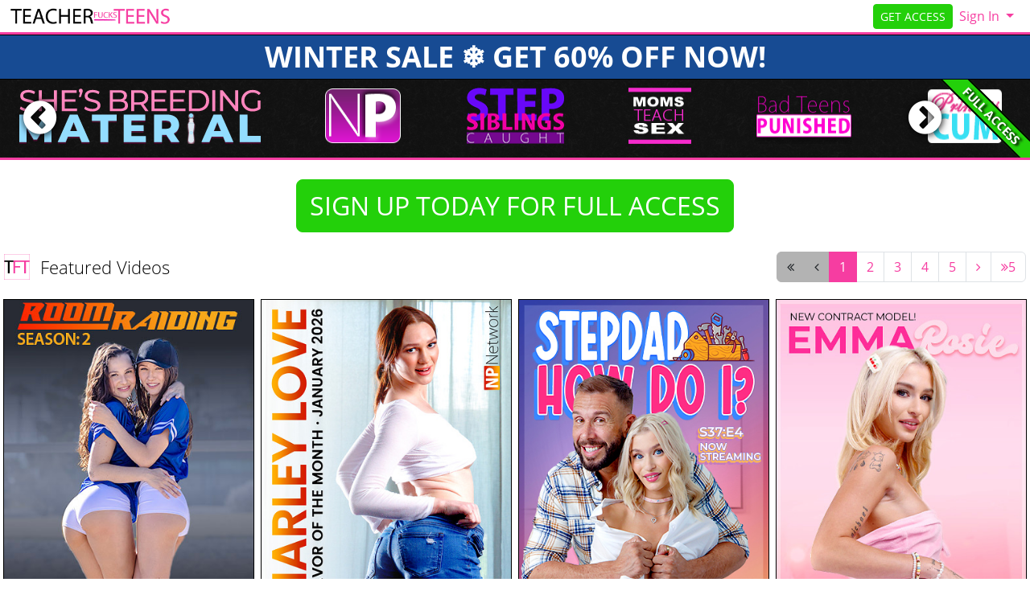

--- FILE ---
content_type: text/html; charset=UTF-8
request_url: https://teacherfucksteens.com/tube/sfw?coupon=275634
body_size: 15129
content:
<!DOCTYPE html>
<html lang="en">
<head data-cast-api-enabled="true">
    <meta charset="UTF-8">
    <meta http-equiv="Content-Language" content="en">
    <meta name="viewport" content="width=device-width, initial-scale=1, shrink-to-fit=no">
    
            <meta name="description" content="Browse all the top, hottest vids and photosets - FREE! Make your 18+ teen fantasies come true on TeacherFucksTeens.com. Watch hot MILF teachers fuck students and...">
                <meta name="keywords" content="nubilesporn, nubiles porn, np network, explicit 18+ teen porn, hardcore 18 porn">
    
    <title>Teacher Fucks Teens - Featured Videos</title>

            <link rel="apple-touch-icon" href="https://static.nubiles-porn.com/assets/lightTheme/images/apple-icons/Apple-Icons_152x152_tft.png">
    

        
        <meta property="og:title" content="Teacher Fucks Teens - Featured Videos">
    <meta property="og:type" content="website">
    <meta property="og:image" content="//static.nubiles-porn.com/assets/lightTheme/images/logos_small_black/tft_small_logo_black.png">
    <meta property="og:description" content="Browse all the top, hottest vids and photosets - FREE! Make your 18+ teen fantasies come true on TeacherFucksTeens.com. Watch hot MILF teachers fuck students and...">
    <meta property="og:url" content="https://teacherfucksteens.com/tube/featured">
    <meta property="og:site_name" content="Teacher Fucks Teens">
    
    
    <link rel="preload" as="font" href="//static.nubiles-porn.com/assets/bootstrapBase/fonts/font-awesome/fontawesome-webfont.woff?v=3.2.1" type="font/woff2" crossorigin="anonymous">
    <link rel="preload" as="font" href="//static.nubiles-porn.com/assets/bootstrapBase/fonts/open-sans-v18-latin/open-sans-v18-latin-regular.woff2" type="font/woff2" crossorigin="anonymous">
    <link rel="preload" as="font" href="//static.nubiles-porn.com/assets/bootstrapBase/fonts/open-sans-v18-latin/open-sans-v18-latin-700.woff2" type="font/woff2" crossorigin="anonymous">
    <link rel="preload" as="font" href="//static.nubiles-porn.com/assets/bootstrapBase/fonts/open-sans-v18-latin/open-sans-v18-latin-300.woff2" type="font/woff2" crossorigin="anonymous">

    
    <meta http-equiv="expires" content="Sat, 24 Jan 2026 23:54:20 GMT">
<meta http-equiv="pragma" content="no-cache">

    <link href="//static.nubiles-porn.com/assets/lightTheme/css/styles.css?cacheBust=2158" rel="stylesheet">

    
            <link rel="canonical" href="https://teacherfucksteens.com/tube/featured">
        <script>
        window.EdgeCms = {
            BUILD_NUMBER: '2158',
            attachEvents: function (elements, events, callback) {
                events.split(' ').forEach((ev) => {
                    elements.forEach((el) => {
                        el.addEventListener(ev, callback);
                    });
                });
            },
        };
    </script>
    <script crossorigin="anonymous" src="https://static.nubiles-porn.com/assets/bootstrapBase/js/htmx/htmx.min.js"></script>
    <script crossorigin="anonymous" src="https://static.nubiles-porn.com/assets/bootstrapBase/js/js.cookie.min.js"></script>
    <script crossorigin="anonymous" src="https://static.nubiles-porn.com/assets/bootstrapBase/js/jquery/jquery-3.6.0.js"></script>
    <script crossorigin="anonymous" src="https://static.nubiles-porn.com/assets/bootstrapBase/js/popper/popper.js?cacheBust=2158"></script>
    <script crossorigin="anonymous" src="https://static.nubiles-porn.com/assets/bootstrapBase/js/bootstrap/bootstrap.js?cacheBust=2158"></script>

    </head>
<body class="tourArea teacherfucksteenscom">
    <style>
:root {
            --edge-accent: #f63da1;
        --bs-primary: #f63da1;
        --edge-accent-light: color-mix(in srgb, #f63da1 80%, #FFF 20%);
        --edge-accent-dark: color-mix(in srgb, #f63da1 80%, #000 20%);
    
    
    
    
    }


    .btn-outline-primary {
        --bs-btn-color: var(--edge-accent);
        --bs-btn-border-color: var(--edge-accent);
        --bs-btn-hover-bg: var(--edge-accent);
        --bs-btn-hover-border-color: var(--edge-accent-dark);
        --bs-btn-active-bg: var(--edge-accent);
        --bs-btn-active-border-color: var(--edge-accent);
        --bs-btn-disabled-color: var(--edge-accent-light);
        --bs-btn-disabled-border-color: var(--edge-accent-light);
    }

    .btn-primary {
        --bs-btn-bg: var(--edge-accent);
        --bs-btn-border-color: var(--edge-accent);
        --bs-btn-hover-bg: var(--edge-accent-dark);
        --bs-btn-hover-border-color: var(--edge-accent-dark);
        --bs-btn-disabled-bg: var(--edge-accent-light);
        --bs-btn-disabled-border-color: var(--edge-accent-light);
        --bs-btn-active-bg: var(--edge-accent-dark);
        --bs-btn-active-border-color: var(--edge-accent-dark);
    }

    .dropdown-menu {
        --bs-dropdown-link-hover-bg: var(--edge-accent);
        --bs-dropdown-link-active-bg: var(--edge-accent);
    }

    .nav-link {
        --bs-nav-link-color: var(--edge-accent);
        --bs-nav-link-hover-color: var(--edge-accent-dark);
        --bs-nav-link-disabled-color: var(--edge-accent-light);
    }

    .pagination {
        --bs-pagination-color: var(--edge-accent);
        --bs-pagination-hover-bg: var(--edge-accent);
        --bs-pagination-hover-border-color: var(--edge-accent);
        --bs-pagination-active-bg: var(--edge-accent);
        --bs-pagination-active-border-color: var(--edge-accent);
    }
</style>
    <div class="username-prompt modal fade" id="promptUsernameModal" tabindex="-1" role="dialog" aria-labelledby="promptUsernameModalLabel" aria-hidden="true">
    <div class="modal-dialog">
        <div class="modal-content">
            <div class="modal-header">
                <div class="w-100">
                <div class="text-center">
                                                    <img src="//static.nubiles-porn.com/assets/lightTheme/images/logos_small_black/np_small_logo_black.png" alt="Teacher Fucks Teens" style="height: 36px; width: auto;">
                            <p class="mb-0 mt-2" style="font-size: 0.9rem;">PRESENTS</p>
                                                <img src="//static.nubiles-porn.com/assets/lightTheme/images/logos_small_black/tft_small_logo_black.png" alt="Teacher Fucks Teens" style="height: 36px; width: auto;">
                    </div>
                </div>
                <button type="button" class="btn-close" data-bs-dismiss="modal" aria-hidden="true"></button>
            </div>
            <div class="modal-body">
                <h4 class="modal-title" id="promptUsernameModalLabel">Step 1 of 2</h4>
                <p>Please select a membership then provide your email and desired password for your account.</p>
                <form role="form" novalidate>
                                            <div>
                            <select name="joinOption" id="UsernamePromptJoinOption" class="form-select">
                                                                    <option value="0000011174:840" data-salespitch="Billed in monthly payments of &lt;del&gt;$29.98&lt;/del&gt; &lt;strong&gt;$24.98&lt;/strong&gt;">
                                            17% OFF - 30 Days for $24.98/month                                            ($24.98 every 30 Days)                                    </option>
                                                                    <option value="0000002986:840" data-salespitch="Billed in repeating 3 month payments of $59.94">
                                            90 Days for $19.98/month                                            ($59.94 every 90 Days)                                    </option>
                                                                    <option value="0000036810:840" data-salespitch="Billed in one payment of $69.94">
                                            90 Days for $23.31/month                                            (non-recurring)                                    </option>
                                                                    <option value="0000594439:840" data-salespitch="Billed yearly in repeating payments of &lt;del&gt;$199.00&lt;/del&gt; &lt;strong&gt;$84.00&lt;/strong&gt;">
                                            60% OFF - 365 Days for $7.00/month                                            ($84 every 365 Days)                                    </option>
                                                                    <option value="0000000035:840" data-salespitch="Billed yearly in one payment of $99.95">
                                            50% OFF - 365 Days for $8.33/month                                            (non-recurring)                                    </option>
                                                                    <option value="0001283257:840" data-salespitch="&lt;del&gt;$799.00&lt;/del&gt; &lt;strong&gt;$499.00&lt;/strong&gt; One Time Fee">
                                            WOW - Lifetime Membership                                             (non-recurring)                                    </option>
                                                            </select>
                            <p class="usernamePromptOptionSubtitle"></p>
                        </div>
                                            <input class="form-control" name="csrf-token" type="hidden" value="xeGl8Yvl0yJ6MEADmvAbqFVX39cm_98mVc7cgKF76LNsKT4PtSU5iFvq4p82NdCXYG87NudIT1Gz_NPYj5cwfQvJcvNUEYBUNFqS3wE3BfHxHStpsmd6EQTA365MC4li4_Y22kSQeRdKXtXox7TtbrWIP-_pyyyB0GOcMmJl--M">
                    <div class="form-floating mt-4">
                        <input class="form-control" name="email" type="email" placeholder="Enter your email address." id="UsernamePromptEmail" minlength="1" autocomplete="email" pattern="^[a-zA-Z0-9._+\-]+@[a-zA-Z0-9.\-]+\.[a-zA-Z]{2,4}$">
                        <label for="UsernamePromptEmail">Email</label>
                        <div class="invalid-feedback">Please type a valid email, which will be your username.</div>
                    </div>
                    <div class="input-group mt-3">
                        <div class="form-floating">
                            <input class="form-control" name="password" type="password" placeholder="Enter your password." id="UsernamePromptPassword" minlength="7" maxlength="49" autocomplete="new-password">
                            <label for="UsernamePromptPassword">Password</label>
                        </div>
                        <div class="input-group-text">
                            <input class="form-check-input d-none" type="checkbox" value="" id="UsernamePromptShowPass">
                            <label class="hide-pass" for="UsernamePromptShowPass"><i class="icon-eye-close"></i></label>
                            <label class="show-pass" for="UsernamePromptShowPass"><i class="icon-eye-open"></i></label>
                        </div>
                    </div>
                    <div id="UsernamePromptInvalidPass" class="invalid-feedback">Please create a password</div>
                </form>
            </div>
            <div class="modal-footer justify-content-center">
                <button type="button" class="btn btn-primary" id="Checkout">Proceed to Checkout</button>
            </div>
        </div>
    </div>
</div>

<form class="hover-join-form hidden-phone hidden-tablet" action="/join/process" method="post">
    <div class="hover-join" style="display: none;">
        <a href="?coupon=275634&amp;c=0" class="btn close-btn">&times;</a>
        <h4>WINTER SALE &#10052;&#65039; GET 60% OFF NOW!</h4>
        
<div class="alert join-option">
    <div class="join-option-description">
        <input name="pkg" id="paymentoption0" checked value="0000011174:840" type="radio">
        <div class="hover-detail">
            <div class="hover-days">30 Days</div>
            <div class="hover-desc d-none d-sm-block">Billed in monthly payments of <del>$29.98</del> <strong>$24.98</strong></div>
                    </div>
    </div>

    <div class="giant-price">
        <sup>$</sup>24<sup class="cents">.98</sup>
        <span class="units">/month</span>
    </div>

            <div class="discount-container">
            <div class="discount-banner">
                <span class="discount-banner-text">17% OFF</span>
            </div>
        </div>
    </div>

<div class="alert join-option">
    <div class="join-option-description">
        <input name="pkg" id="paymentoption3" value="0000594439:840" type="radio">
        <div class="hover-detail">
            <div class="hover-days">365 Days</div>
            <div class="hover-desc d-none d-sm-block">Billed yearly in repeating payments of <del>$199.00</del> <strong>$84.00</strong></div>
                    </div>
    </div>

    <div class="giant-price">
        <sup>$</sup>7<sup class="cents">.00</sup>
        <span class="units">/month</span>
    </div>

            <div class="discount-container">
            <div class="discount-banner">
                <span class="discount-banner-text">60% OFF</span>
            </div>
        </div>
    </div>

<div class="alert join-option">
    <div class="join-option-description">
        <input name="pkg" id="paymentoption5" value="0001283257:840" type="radio">
        <div class="hover-detail">
            <div class="hover-days">Lifetime Membership</div>
            <div class="hover-desc d-none d-sm-block"><del>$799.00</del> <strong>$499.00</strong> One Time Fee</div>
                    </div>
    </div>

    <div class="giant-price">
        <sup>$</sup>499<sup class="cents">.00</sup>
        <span class="units">/month</span>
    </div>

            <div class="discount-container">
            <div class="discount-banner">
                <span class="discount-banner-text">WOW</span>
            </div>
        </div>
    </div>
    </div>
    <input type="hidden" name="token" value="[base64]">
    <input type="hidden" placeholder="Type your Email" name="email">
    <input type="hidden" placeholder="Password" value="" name="pass">
</form>

    <!-- BEGINING OF HEADER -->
    <noscript>
    <div class="container-fluid alert alert-warning no-script">
        <p>TeacherFucksTeens.com works best with <a href="https://www.enable-javascript.com/?coupon=275634&amp;c=0" target="_blank">JavaScript Enabled.</a></p>
    </div>
</noscript>
<div class="nav-wrapper" id="headerNav">
    <nav class="navbar fixed-top navbar-light navbar-expand-lg">
    <div class="container-fluid">

        <ul class="navbar-nav">
            <li class="nav-item ">
<span class="image-link mainSiteLogo navbar-brand">
    
    <img src="//static.nubiles-porn.com/assets/lightTheme/images/logos_small_black/tft_small_logo_black.png" alt="TeacherFucksTeens.com logo" width="200" height="40">
    <span class="image-link-label"></span>

    </span>
</li>        </ul>

        <button class="navbar-toggler" type="button" data-bs-toggle="collapse" data-bs-target="#navbarSupportedContent" aria-controls="navbarSupportedContent" aria-expanded="false" aria-label="Toggle navigation">
            <span class="navbar-toggler-icon"></span>
        </button>

        <div class="collapse navbar-collapse" id="navbarSupportedContent">
                            <ul class="navbar-nav me-auto nav-left">
                                    </ul>
                                        <ul class="navbar-nav ms-auto nav-right">
                    <li class="nav-item "><a class="btn btn-cta btn-sm w-100 w-md-auto" href="/join/sfw?coupon=275634&amp;c=0">GET ACCESS</a>
</li><li class="nav-item ">
<div class="dropdown nav-login">
    <button id="navLogin" class="dropdown-toggle btn btn-link nav-link" type="button" data-bs-toggle="dropdown" aria-haspopup="true" aria-expanded="false">
        Sign In    </button>
    <div class="dropdown-menu dropdown-menu-end" arial-labelledby="navLogin">
        <form method="post" action="/login" accept-charset="UTF-8">
            <input class="form-control" type="text" placeholder="Email or Username" name="username" autocomplete="username">
            <input class="form-control" type="password" placeholder="Password" name="password">
            <input type="hidden" value="members.nubiles-porn.com" name="r">
            <input id="csrf-token" name="csrf-token" value="xeGl8Yvl0yJ6MEADmvAbqFVX39cm_98mVc7cgKF76LNsKT4PtSU5iFvq4p82NdCXYG87NudIT1Gz_NPYj5cwfQvJcvNUEYBUNFqS3wE3BfHxHStpsmd6EQTA365MC4li4_Y22kSQeRdKXtXox7TtbrWIP-_pyyyB0GOcMmJl--M" type="hidden">
            <input class="btn btn-success btn-sm" type="submit" name="sign-in" value="Sign In">
            <p class="text-right mb-0"><a class="text-muted" href="//teacherfucksteens.com/authentication/resetPassword?coupon=275634&amp;c=0">Forgot Login?</a></p>
        </form>
    </div>
</div>
</li>                </ul>
                    </div>

    </div>
</nav>
</div>

<div class="modal fade" id="join-modal" tabindex="-1" role="dialog" aria-labelledby="joinModalLabel" aria-hidden="true">
  <div class="modal-dialog" role="document">
    <div class="modal-content">
      <div class="modal-header">
        <h5 class="modal-title" id="joinLabel">Become a Member!</h5>
        <button type="button" class="btn-close" data-bs-dismiss="modal" aria-label="Close"></button>
      </div>
      <div class="modal-body">
        <p>Sorry, this feature is for members only!</p>
        <p>Join now to get all the great features!</p>
      </div>
      <div class="modal-footer">
        <button type="button" class="btn btn-secondary" data-bs-dismiss="modal">Close</button>
        <a href="/join/sfw?coupon=275634&amp;c=0" class="btn btn-primary">Sign me up!</a>
      </div>
    </div>
  </div>
</div>
<div class="header-banner-wrapper  below-nav-banner">
    <a class="header-banner " href="/join?coupon=275634&amp;c=0" style="background-color: #174b93;color: #ffffff;">
        WINTER SALE &#10052;&#65039; GET 60% OFF NOW!    </a>
</div>
    <!-- END OF HEADER -->

    <!-- BEGINING OF MAIN CONTENT -->
    <div class="site-info-banner border-top-0">
    <div class="ribbon-access-wrapper d-none d-lg-block">
        <div class="full-access-banner">FULL ACCESS</div>
    </div>
    <div class="owl-carousel">
                <div>
            <a href="/join/sfw?coupon=275634&amp;c=0">
                <img data-src="//static.nubiles-porn.com/assets/lightTheme/images/banner_logos/np_logo.png" alt="Nubiles-Porn.com" class="owl-lazy" width="120" height="70">
            </a>
        </div>
                <div>
            <a href="/join/sfw?coupon=275634&amp;c=0">
                <img data-src="//static.nubiles-porn.com/assets/lightTheme/images/banner_logos/ssc_logo.png" alt="StepSiblingsCaught.com" class="owl-lazy" width="120" height="70">
            </a>
        </div>
                <div>
            <a href="/join/sfw?coupon=275634&amp;c=0">
                <img data-src="//static.nubiles-porn.com/assets/lightTheme/images/banner_logos/mts_logo.png" alt="MomsTeachSex.com" class="owl-lazy" width="120" height="70">
            </a>
        </div>
                <div>
            <a href="/join/sfw?coupon=275634&amp;c=0">
                <img data-src="//static.nubiles-porn.com/assets/lightTheme/images/banner_logos/btp_logo.png" alt="BadTeensPunished.com" class="owl-lazy" width="120" height="70">
            </a>
        </div>
                <div>
            <a href="/join/sfw?coupon=275634&amp;c=0">
                <img data-src="//static.nubiles-porn.com/assets/lightTheme/images/banner_logos/pc_logo.png" alt="PrincessCum.com" class="owl-lazy" width="120" height="70">
            </a>
        </div>
                <div>
            <a href="/join/sfw?coupon=275634&amp;c=0">
                <img data-src="//static.nubiles-porn.com/assets/lightTheme/images/banner_logos/nu_logo.png" alt="NubilesUnscripted.com" class="owl-lazy" width="120" height="70">
            </a>
        </div>
                <div>
            <a href="/join/sfw?coupon=275634&amp;c=0">
                <img data-src="//static.nubiles-porn.com/assets/lightTheme/images/logos/nc_logo_stacked_white.svg" alt="Nubiles-Casting.com" class="owl-lazy" width="120" height="70">
            </a>
        </div>
                <div>
            <a href="/join/sfw?coupon=275634&amp;c=0">
                <img data-src="//static.nubiles-porn.com/assets/lightTheme/images/banner_logos/phdp_logo.png" alt="PetiteHDPorn.com" class="owl-lazy" width="120" height="70">
            </a>
        </div>
                <div>
            <a href="/join/sfw?coupon=275634&amp;c=0">
                <img data-src="//static.nubiles-porn.com/assets/lightTheme/images/banner_logos/dx_logo.png" alt="DriverXXX.com" class="owl-lazy" width="120" height="70">
            </a>
        </div>
                <div>
            <a href="/join/sfw?coupon=275634&amp;c=0">
                <img data-src="//static.nubiles-porn.com/assets/lightTheme/images/banner_logos/pbf_logo.png" alt="PetiteBallerinasFucked.com" class="owl-lazy" width="120" height="70">
            </a>
        </div>
                <div>
            <a href="/join/sfw?coupon=275634&amp;c=0">
                <img data-src="//static.nubiles-porn.com/assets/lightTheme/images/banner_logos/tft_logo.png" alt="TeacherFucksTeens.com" class="owl-lazy" width="120" height="70">
            </a>
        </div>
                <div>
            <a href="/join/sfw?coupon=275634&amp;c=0">
                <img data-src="//static.nubiles-porn.com/assets/lightTheme/images/banner_logos/bhx_logo.png" alt="BountyHunterPorn.com" class="owl-lazy" width="120" height="70">
            </a>
        </div>
                <div>
            <a href="/join/sfw?coupon=275634&amp;c=0">
                <img data-src="//static.nubiles-porn.com/assets/lightTheme/images/banner_logos/dla_logo.png" alt="DaddysLilAngel.com" class="owl-lazy" width="120" height="70">
            </a>
        </div>
                <div>
            <a href="/join/sfw?coupon=275634&amp;c=0">
                <img data-src="//static.nubiles-porn.com/assets/lightTheme/images/banner_logos/mfp_logo.png" alt="MyFamilyPies.com" class="owl-lazy" width="120" height="70">
            </a>
        </div>
                <div>
            <a href="/join/sfw?coupon=275634&amp;c=0">
                <img data-src="//static.nubiles-porn.com/assets/lightTheme/images/logos/dg_logo_white_text.png" alt="DetentionGirls.com" class="owl-lazy" width="120" height="70">
            </a>
        </div>
                <div>
            <a href="/join/sfw?coupon=275634&amp;c=0">
                <img data-src="//static.nubiles-porn.com/assets/lightTheme/images/logos/ne_white_text.png" alt="NubilesET.com" class="owl-lazy" width="120" height="70">
            </a>
        </div>
                <div>
            <a href="/join/sfw?coupon=275634&amp;c=0">
                <img data-src="//static.nubiles-porn.com/assets/lightTheme/images/icons/fsx.svg" alt="FamilySwap.xxx" class="owl-lazy" width="120" height="70">
            </a>
        </div>
                <div>
            <a href="/join/sfw?coupon=275634&amp;c=0">
                <img data-src="//static.nubiles-porn.com/assets/lightTheme/images/icons/yl_icon.svg" alt="YoungerMommy.com" class="owl-lazy" width="120" height="70">
            </a>
        </div>
                <div>
            <a href="/join/sfw?coupon=275634&amp;c=0">
                <img data-src="//static.nubiles-porn.com/assets/lightTheme/images/icons/css_icon.svg" alt="CumSwappingSis.com" class="owl-lazy" width="120" height="70">
            </a>
        </div>
                <div>
            <a href="/join/sfw?coupon=275634&amp;c=0">
                <img data-src="//static.nubiles-porn.com/assets/lightTheme/images/banner_logos/sx_logo_white.svg" alt="Smashed.xxx" class="owl-lazy" width="120" height="70">
            </a>
        </div>
                <div>
            <a href="/join/sfw?coupon=275634&amp;c=0">
                <img data-src="//static.nubiles-porn.com/assets/lightTheme/images/banner_logos/ch_logo.svg" alt="CheatingSis.com" class="owl-lazy" width="120" height="70">
            </a>
        </div>
                <div>
            <a href="/join/sfw?coupon=275634&amp;c=0">
                <img data-src="//static.nubiles-porn.com/assets/lightTheme/images/logos/cmc_logo_stacked.svg" alt="CaughtMyCoach.com" class="owl-lazy" width="120" height="70">
            </a>
        </div>
                <div>
            <a href="/join/sfw?coupon=275634&amp;c=0">
                <img data-src="//static.nubiles-porn.com/assets/lightTheme/images/logos/rs_logo_stacked.svg" alt="RealitySis.com" class="owl-lazy" width="120" height="70">
            </a>
        </div>
                <div>
            <a href="/join/sfw?coupon=275634&amp;c=0">
                <img data-src="//static.nubiles-porn.com/assets/lightTheme/images/banner_logos/sbm_logo_banner.svg" alt="ShesBreedingMaterial.com" class="owl-lazy" width="120" height="70">
            </a>
        </div>
            </div>
</div>

    <div class="container">
        <div class="text-center mt-4">
        <a class="btn btn-cta btn-lg mx-2" href="/join/sfw?coupon=275634&amp;c=0">SIGN UP TODAY FOR FULL ACCESS</a>
        </div>
    </div>


<div class="content-grid-wrapper">

    
<div class="content-grid-ribbon mb-2 mt-3 pt-2 py-md-2 position-relative content-grid-header ">
    <div class="container-fluid">
        <div class="row">
            <div class="content-grid-ribbon-left col-12 col-lg-6 ps-lg-0 justify-content-center justify-content-lg-start mb-2 mb-lg-0">
                                    <div class="content-grid-ribbon-item">
                        
<span class="image-link ">
    
    <img class="svg" src="//static.nubiles-porn.com/assets/lightTheme/images/icons/TFT_Icon23_01.svg" alt="site logo" width="32" height="32">
    <span class="image-link-label"></span>

    </span>
                    </div>
                                    <div class="content-grid-ribbon-item">
                        <span class="ribbon-text">Featured Videos</span>                    </div>
                            </div>
                        <div class="content-grid-ribbon-center col-12 justify-content-center mx-auto ">
                            </div>
                        <div class="content-grid-ribbon-right col-12 col-lg-6 pe-lg-0 justify-content-center justify-content-lg-end mb-2 mb-lg-0">
                                    <div class="content-grid-ribbon-item">
                            <ul class="pagination ">
        <li class="page-item disabled"><a href="/join/sfw/?coupon=275634&amp;c=0#0" class="page-link prev" aria-label="First Page"><i class="icon-double-angle-left"></i></a></li>
        <li class="page-item disabled"><a href="/join/sfw/?coupon=275634&amp;c=0" class="page-link prev" aria-label="Previous Page"><i class="icon-angle-left"></i></a></li>
                                                        <li class="page-item active"><span class="page-link">1</span></li>
                                                                <li class="page-item"><a href="/join/sfw/?coupon=275634&amp;c=0#15" class="page-link" aria-label="Page 1">2</a></li>
                                                                <li class="page-item"><a href="/join/sfw/?coupon=275634&amp;c=0#30" class="page-link" aria-label="Page 2">3</a></li>
                                                                <li class="page-item"><a href="/join/sfw/?coupon=275634&amp;c=0#45" class="page-link" aria-label="Page 3">4</a></li>
                                                                <li class="page-item"><a href="/join/sfw/?coupon=275634&amp;c=0#60" class="page-link" aria-label="Page 4">5</a></li>
                                            <li class="page-item"><a href="/join/sfw/?coupon=275634&amp;c=0#15" class="page-link next" aria-label="Next Page"><i class="icon-angle-right"></i></a></li>
        <li class="page-item"><a href="/join/sfw/?coupon=275634&amp;c=0#60" class="page-link prev" aria-label="Last Page"><i class="icon-double-angle-right"></i>5</a></li>
    </ul>
                    </div>
                                            </div>
        </div>
            </div>
</div>

        <div class="content-grid container-fluid tube-grid masonry-ltr">
                <div class="row">
                                            <div class="masonry-ltr-item" style="grid-row-end: span 81" data-ratio="0.66549">
                    
    
<figure class=" thumb">
    <div class="img-wrapper">
                                    <a href="/join/sfw?coupon=275634&amp;c=0">
                                                                    <picture>
                        <img style="height:auto;" src="" data-src="https://images.nubiles-porn.com/assets/common/images/tubeTourThumbs/861/404/861404/thumbCropped_861404.jpg?st=J0p2DGWgnDpxjlylZMYeAQ&amp;e=1769302800" class="lazyload content-grid-image" tube_tour_thumb_id="861404">
                    </picture>
                    <noscript>
                        <picture>
                            <img src="https://images.nubiles-porn.com/assets/common/images/tubeTourThumbs/861/404/861404/thumbCropped_861404.jpg?st=J0p2DGWgnDpxjlylZMYeAQ&amp;e=1769302800" class="tt_img_861404">
                        </picture>
                    </noscript>
                                        <div class="content-grid-loading">
                <div class="generic-spinner"></div>
            </div>
                                </a>
                        </div>
    </figure>


                </div>
                                            <div class="masonry-ltr-item" style="grid-row-end: span 68" data-ratio="0.8">
                    
    
<figure class=" thumb">
    <div class="img-wrapper">
                                    <a href="/join/sfw?coupon=275634&amp;c=0">
                                                                    <picture>
                        <img style="height:auto;" src="" data-src="https://images.nubiles-porn.com/assets/common/images/tubeTourThumbs/1124/144/1124144/thumbCropped_1124144.jpg?st=mCBg-LF_MUUIH11L1N3_pQ&amp;e=1769302800" class="lazyload content-grid-image" tube_tour_thumb_id="1124144">
                    </picture>
                    <noscript>
                        <picture>
                            <img src="https://images.nubiles-porn.com/assets/common/images/tubeTourThumbs/1124/144/1124144/thumbCropped_1124144.jpg?st=mCBg-LF_MUUIH11L1N3_pQ&amp;e=1769302800" class="tt_img_1124144">
                        </picture>
                    </noscript>
                                        <div class="content-grid-loading">
                <div class="generic-spinner"></div>
            </div>
                                </a>
                        </div>
    </figure>


                </div>
                                            <div class="masonry-ltr-item" style="grid-row-end: span 81" data-ratio="0.66549">
                    
    
<figure class=" thumb">
    <div class="img-wrapper">
                                    <a href="/join/sfw?coupon=275634&amp;c=0">
                                                                    <picture>
                        <img style="height:auto;" src="" data-src="https://images.nubiles-porn.com/assets/common/images/tubeTourThumbs/1018/4/1018004/thumbCropped_1018004.jpg?st=mihdqhFy5XZS9eZr_66jvQ&amp;e=1769302800" class="lazyload content-grid-image" tube_tour_thumb_id="1018004">
                    </picture>
                    <noscript>
                        <picture>
                            <img src="https://images.nubiles-porn.com/assets/common/images/tubeTourThumbs/1018/4/1018004/thumbCropped_1018004.jpg?st=mihdqhFy5XZS9eZr_66jvQ&amp;e=1769302800" class="tt_img_1018004">
                        </picture>
                    </noscript>
                                        <div class="content-grid-loading">
                <div class="generic-spinner"></div>
            </div>
                                </a>
                        </div>
    </figure>


                </div>
                                            <div class="masonry-ltr-item" style="grid-row-end: span 81" data-ratio="0.66549">
                    
    
<figure class=" thumb">
    <div class="img-wrapper">
                                    <a href="/join/sfw?coupon=275634&amp;c=0">
                                                                    <picture>
                        <img style="height:auto;" src="" data-src="https://images.nubiles-porn.com/assets/common/images/tubeTourThumbs/999/44/999044/thumbCropped_999044.jpg?st=7g_YFXw35TuvVx_rsSxktA&amp;e=1769302800" class="lazyload content-grid-image" tube_tour_thumb_id="999044">
                    </picture>
                    <noscript>
                        <picture>
                            <img src="https://images.nubiles-porn.com/assets/common/images/tubeTourThumbs/999/44/999044/thumbCropped_999044.jpg?st=7g_YFXw35TuvVx_rsSxktA&amp;e=1769302800" class="tt_img_999044">
                        </picture>
                    </noscript>
                                        <div class="content-grid-loading">
                <div class="generic-spinner"></div>
            </div>
                                </a>
                        </div>
    </figure>


                </div>
                                            <div class="masonry-ltr-item" style="grid-row-end: span 81" data-ratio="0.66549">
                    
    
<figure class=" thumb">
    <div class="img-wrapper">
                                    <a href="/join/sfw?coupon=275634&amp;c=0">
                                                                    <picture>
                        <img style="height:auto;" src="" data-src="https://images.nubiles-porn.com/assets/common/images/tubeTourThumbs/861/398/861398/thumbCropped_861398.jpg?st=vx5wcVxqlmutgfwR7kP8cA&amp;e=1769302800" class="lazyload content-grid-image" tube_tour_thumb_id="861398">
                    </picture>
                    <noscript>
                        <picture>
                            <img src="https://images.nubiles-porn.com/assets/common/images/tubeTourThumbs/861/398/861398/thumbCropped_861398.jpg?st=vx5wcVxqlmutgfwR7kP8cA&amp;e=1769302800" class="tt_img_861398">
                        </picture>
                    </noscript>
                                        <div class="content-grid-loading">
                <div class="generic-spinner"></div>
            </div>
                                </a>
                        </div>
    </figure>


                </div>
                                            <div class="masonry-ltr-item" style="grid-row-end: span 77" data-ratio="0.7">
                    
    
<figure class=" thumb">
    <div class="img-wrapper">
                                    <a href="/join/sfw?coupon=275634&amp;c=0">
                                                                    <picture>
                        <img style="height:auto;" src="" data-src="https://images.nubiles-porn.com/assets/common/images/tubeTourThumbs/1132/64/1132064/thumbCropped_1132064.jpg?st=NCm3dnCcSUIeR19QzpHs_A&amp;e=1769302800" class="lazyload content-grid-image" tube_tour_thumb_id="1132064">
                    </picture>
                    <noscript>
                        <picture>
                            <img src="https://images.nubiles-porn.com/assets/common/images/tubeTourThumbs/1132/64/1132064/thumbCropped_1132064.jpg?st=NCm3dnCcSUIeR19QzpHs_A&amp;e=1769302800" class="tt_img_1132064">
                        </picture>
                    </noscript>
                                        <div class="content-grid-loading">
                <div class="generic-spinner"></div>
            </div>
                                </a>
                        </div>
    </figure>


                </div>
                                            <div class="masonry-ltr-item" style="grid-row-end: span 41" data-ratio="1.32953">
                    
    
<figure class=" thumb">
    <div class="img-wrapper">
                                    <a href="/join/sfw?coupon=275634&amp;c=0">
                                                                    <picture>
                        <img style="height:auto;" src="" data-src="https://images.nubiles-porn.com/assets/common/images/tubeTourThumbs/912/758/912758/thumbCropped_912758.jpg?st=XjASWy8Yl5ep7K7F2vbKCA&amp;e=1769302800" class="lazyload content-grid-image" tube_tour_thumb_id="912758">
                    </picture>
                    <noscript>
                        <picture>
                            <img src="https://images.nubiles-porn.com/assets/common/images/tubeTourThumbs/912/758/912758/thumbCropped_912758.jpg?st=XjASWy8Yl5ep7K7F2vbKCA&amp;e=1769302800" class="tt_img_912758">
                        </picture>
                    </noscript>
                                        <div class="content-grid-loading">
                <div class="generic-spinner"></div>
            </div>
                                </a>
                        </div>
    </figure>


                </div>
                                            <div class="masonry-ltr-item" style="grid-row-end: span 78" data-ratio="0.68909">
                    
    
<figure class=" thumb">
    <div class="img-wrapper">
                                    <a href="/join/sfw?coupon=275634&amp;c=0">
                                                                    <picture>
                        <img style="height:auto;" src="" data-src="https://images.nubiles-porn.com/assets/common/images/tubeTourThumbs/967/460/967460/thumbCropped_967460.jpg?st=a9xE4J-4VFEpsRo-AST-Og&amp;e=1769302800" class="lazyload content-grid-image" tube_tour_thumb_id="967460">
                    </picture>
                    <noscript>
                        <picture>
                            <img src="https://images.nubiles-porn.com/assets/common/images/tubeTourThumbs/967/460/967460/thumbCropped_967460.jpg?st=a9xE4J-4VFEpsRo-AST-Og&amp;e=1769302800" class="tt_img_967460">
                        </picture>
                    </noscript>
                                        <div class="content-grid-loading">
                <div class="generic-spinner"></div>
            </div>
                                </a>
                        </div>
    </figure>


                </div>
                                            <div class="masonry-ltr-item" style="grid-row-end: span 77" data-ratio="0.7">
                    
    
<figure class=" thumb">
    <div class="img-wrapper">
                                    <a href="/join/sfw?coupon=275634&amp;c=0">
                                                                    <picture>
                        <img style="height:auto;" src="" data-src="https://images.nubiles-porn.com/assets/common/images/tubeTourThumbs/1132/58/1132058/thumbCropped_1132058.jpg?st=1YyjlFjQrzn6QFOPW2t3Cg&amp;e=1769302800" class="lazyload content-grid-image" tube_tour_thumb_id="1132058">
                    </picture>
                    <noscript>
                        <picture>
                            <img src="https://images.nubiles-porn.com/assets/common/images/tubeTourThumbs/1132/58/1132058/thumbCropped_1132058.jpg?st=1YyjlFjQrzn6QFOPW2t3Cg&amp;e=1769302800" class="tt_img_1132058">
                        </picture>
                    </noscript>
                                        <div class="content-grid-loading">
                <div class="generic-spinner"></div>
            </div>
                                </a>
                        </div>
    </figure>


                </div>
                                            <div class="masonry-ltr-item" style="grid-row-end: span 41" data-ratio="1.31569">
                    
    
<figure class=" thumb">
    <div class="img-wrapper">
                                    <a href="/join/sfw?coupon=275634&amp;c=0">
                                                                    <picture>
                        <img style="height:auto;" src="" data-src="https://images.nubiles-porn.com/assets/common/images/tubeTourThumbs/476/13/476013/thumbCropped_476013.jpg?st=qRgyJrQp0EXo9eHQS3whsA&amp;e=1769302800" class="lazyload content-grid-image" tube_tour_thumb_id="476013" alt="Who Wants To Be Teachers Pet - S4:E9">
                    </picture>
                    <noscript>
                        <picture>
                            <img src="https://images.nubiles-porn.com/assets/common/images/tubeTourThumbs/476/13/476013/thumbCropped_476013.jpg?st=qRgyJrQp0EXo9eHQS3whsA&amp;e=1769302800" class="tt_img_476013" alt="Who Wants To Be Teachers Pet - S4:E9">
                        </picture>
                    </noscript>
                                        <div class="content-grid-loading">
                <div class="generic-spinner"></div>
            </div>
                                </a>
                        </div>
    </figure>


                </div>
                                            <div class="masonry-ltr-item" style="grid-row-end: span 44" data-ratio="1.24072">
                    
    
<figure class=" thumb">
    <div class="img-wrapper">
                                    <a href="/join/sfw?coupon=275634&amp;c=0">
                                                                    <picture>
                        <img style="height:auto;" src="" data-src="https://images.nubiles-porn.com/assets/common/images/tubeTourThumbs/164/66/164066/thumbCropped_164066.jpg?st=rP-fXkHJj1art3azgvF3gA&amp;e=1769302800" class="lazyload content-grid-image" tube_tour_thumb_id="164066" alt="Hot Teacher Fucks Students - S1:E10">
                    </picture>
                    <noscript>
                        <picture>
                            <img src="https://images.nubiles-porn.com/assets/common/images/tubeTourThumbs/164/66/164066/thumbCropped_164066.jpg?st=rP-fXkHJj1art3azgvF3gA&amp;e=1769302800" class="tt_img_164066" alt="Hot Teacher Fucks Students - S1:E10">
                        </picture>
                    </noscript>
                                        <div class="content-grid-loading">
                <div class="generic-spinner"></div>
            </div>
                                </a>
                        </div>
    </figure>


                </div>
                                            <div class="masonry-ltr-item" style="grid-row-end: span 43" data-ratio="1.24187">
                    
    
<figure class=" thumb">
    <div class="img-wrapper">
                                    <a href="/join/sfw?coupon=275634&amp;c=0">
                                                                    <picture>
                        <img style="height:auto;" src="" data-src="https://images.nubiles-porn.com/assets/common/images/tubeTourThumbs/389/170/389170/thumbCropped_389170.jpg?st=3_hS8YFLU-5xzBgbvMU6jw&amp;e=1769302800" class="lazyload content-grid-image" tube_tour_thumb_id="389170" alt="My Teacher Is A Cam Girl - S4:E2">
                    </picture>
                    <noscript>
                        <picture>
                            <img src="https://images.nubiles-porn.com/assets/common/images/tubeTourThumbs/389/170/389170/thumbCropped_389170.jpg?st=3_hS8YFLU-5xzBgbvMU6jw&amp;e=1769302800" class="tt_img_389170" alt="My Teacher Is A Cam Girl - S4:E2">
                        </picture>
                    </noscript>
                                        <div class="content-grid-loading">
                <div class="generic-spinner"></div>
            </div>
                                </a>
                        </div>
    </figure>


                </div>
                                            <div class="masonry-ltr-item" style="grid-row-end: span 43" data-ratio="1.24201">
                    
    
<figure class=" thumb">
    <div class="img-wrapper">
                                    <a href="/join/sfw?coupon=275634&amp;c=0">
                                                                    <picture>
                        <img style="height:auto;" src="" data-src="https://images.nubiles-porn.com/assets/common/images/tubeTourThumbs/175/336/175336/thumbCropped_175336.jpg?st=xwIS2VgV5LmmhlZUkWVqFg&amp;e=1769302800" class="lazyload content-grid-image" tube_tour_thumb_id="175336" alt="Students Caught By Teacher - S2:E5">
                    </picture>
                    <noscript>
                        <picture>
                            <img src="https://images.nubiles-porn.com/assets/common/images/tubeTourThumbs/175/336/175336/thumbCropped_175336.jpg?st=xwIS2VgV5LmmhlZUkWVqFg&amp;e=1769302800" class="tt_img_175336" alt="Students Caught By Teacher - S2:E5">
                        </picture>
                    </noscript>
                                        <div class="content-grid-loading">
                <div class="generic-spinner"></div>
            </div>
                                </a>
                        </div>
    </figure>


                </div>
                                            <div class="masonry-ltr-item" style="grid-row-end: span 44" data-ratio="1.23802">
                    
    
<figure class=" thumb">
    <div class="img-wrapper">
                                    <a href="/join/sfw?coupon=275634&amp;c=0">
                                                                    <picture>
                        <img style="height:auto;" src="" data-src="https://images.nubiles-porn.com/assets/common/images/tubeTourThumbs/162/982/162982/thumbCropped_162982.jpg?st=UgH4l4pMUzENpK74QLag9A&amp;e=1769302800" class="lazyload content-grid-image" tube_tour_thumb_id="162982" alt="Schooled By Teacher - S1:E1">
                    </picture>
                    <noscript>
                        <picture>
                            <img src="https://images.nubiles-porn.com/assets/common/images/tubeTourThumbs/162/982/162982/thumbCropped_162982.jpg?st=UgH4l4pMUzENpK74QLag9A&amp;e=1769302800" class="tt_img_162982" alt="Schooled By Teacher - S1:E1">
                        </picture>
                    </noscript>
                                        <div class="content-grid-loading">
                <div class="generic-spinner"></div>
            </div>
                                </a>
                        </div>
    </figure>


                </div>
                                            <div class="masonry-ltr-item" style="grid-row-end: span 44" data-ratio="1.23776">
                    
    
<figure class=" thumb">
    <div class="img-wrapper">
                                    <a href="/join/sfw?coupon=275634&amp;c=0">
                                                                    <picture>
                        <img style="height:auto;" src="" data-src="https://images.nubiles-porn.com/assets/common/images/tubeTourThumbs/216/416/216416/thumbCropped_216416.jpg?st=jJmG7RQiey7okTNbjjhuRg&amp;e=1769302800" class="lazyload content-grid-image" tube_tour_thumb_id="216416" alt="The Whole Team - S2:E7">
                    </picture>
                    <noscript>
                        <picture>
                            <img src="https://images.nubiles-porn.com/assets/common/images/tubeTourThumbs/216/416/216416/thumbCropped_216416.jpg?st=jJmG7RQiey7okTNbjjhuRg&amp;e=1769302800" class="tt_img_216416" alt="The Whole Team - S2:E7">
                        </picture>
                    </noscript>
                                        <div class="content-grid-loading">
                <div class="generic-spinner"></div>
            </div>
                                </a>
                        </div>
    </figure>


                </div>
                                            <div class="masonry-ltr-item" style="grid-row-end: span 44" data-ratio="1.24096">
                    
    
<figure class=" thumb">
    <div class="img-wrapper">
                                    <a href="/join/sfw?coupon=275634&amp;c=0">
                                                                    <picture>
                        <img style="height:auto;" src="" data-src="https://images.nubiles-porn.com/assets/common/images/tubeTourThumbs/389/166/389166/thumbCropped_389166.jpg?st=97YqxNRlP0PKSdN9IYkyew&amp;e=1769302800" class="lazyload content-grid-image" tube_tour_thumb_id="389166" alt="My Teacher Is A Cam Girl - S4:E2">
                    </picture>
                    <noscript>
                        <picture>
                            <img src="https://images.nubiles-porn.com/assets/common/images/tubeTourThumbs/389/166/389166/thumbCropped_389166.jpg?st=97YqxNRlP0PKSdN9IYkyew&amp;e=1769302800" class="tt_img_389166" alt="My Teacher Is A Cam Girl - S4:E2">
                        </picture>
                    </noscript>
                                        <div class="content-grid-loading">
                <div class="generic-spinner"></div>
            </div>
                                </a>
                        </div>
    </figure>


                </div>
                                            <div class="masonry-ltr-item" style="grid-row-end: span 43" data-ratio="1.24166">
                    
    
<figure class=" thumb">
    <div class="img-wrapper">
                                    <a href="/join/sfw?coupon=275634&amp;c=0">
                                                                    <picture>
                        <img style="height:auto;" src="" data-src="https://images.nubiles-porn.com/assets/common/images/tubeTourThumbs/171/644/171644/thumbCropped_171644.jpg?st=pFgqBiVf8IjdKhJT8fVQ6w&amp;e=1769302800" class="lazyload content-grid-image" tube_tour_thumb_id="171644" alt="School Playtime - S2:E3">
                    </picture>
                    <noscript>
                        <picture>
                            <img src="https://images.nubiles-porn.com/assets/common/images/tubeTourThumbs/171/644/171644/thumbCropped_171644.jpg?st=pFgqBiVf8IjdKhJT8fVQ6w&amp;e=1769302800" class="tt_img_171644" alt="School Playtime - S2:E3">
                        </picture>
                    </noscript>
                                        <div class="content-grid-loading">
                <div class="generic-spinner"></div>
            </div>
                                </a>
                        </div>
    </figure>


                </div>
                                            <div class="masonry-ltr-item" style="grid-row-end: span 44" data-ratio="1.23802">
                    
    
<figure class=" thumb">
    <div class="img-wrapper">
                                    <a href="/join/sfw?coupon=275634&amp;c=0">
                                                                    <picture>
                        <img style="height:auto;" src="" data-src="https://images.nubiles-porn.com/assets/common/images/tubeTourThumbs/173/849/173849/thumbCropped_173849.jpg?st=vIIK79wZxHG119S2KnW1xw&amp;e=1769302800" class="lazyload content-grid-image" tube_tour_thumb_id="173849" alt="Schooled By Teacher - S1:E1">
                    </picture>
                    <noscript>
                        <picture>
                            <img src="https://images.nubiles-porn.com/assets/common/images/tubeTourThumbs/173/849/173849/thumbCropped_173849.jpg?st=vIIK79wZxHG119S2KnW1xw&amp;e=1769302800" class="tt_img_173849" alt="Schooled By Teacher - S1:E1">
                        </picture>
                    </noscript>
                                        <div class="content-grid-loading">
                <div class="generic-spinner"></div>
            </div>
                                </a>
                        </div>
    </figure>


                </div>
                                            <div class="masonry-ltr-item" style="grid-row-end: span 44" data-ratio="1.23798">
                    
    
<figure class=" thumb">
    <div class="img-wrapper">
                                    <a href="/join/sfw?coupon=275634&amp;c=0">
                                                                    <picture>
                        <img style="height:auto;" src="" data-src="https://images.nubiles-porn.com/assets/common/images/tubeTourThumbs/163/18/163018/thumbCropped_163018.jpg?st=LpkR1R8oWOUzGMHbI25pZg&amp;e=1769302800" class="lazyload content-grid-image" tube_tour_thumb_id="163018" alt="Secret Rendezvous - S1:E3">
                    </picture>
                    <noscript>
                        <picture>
                            <img src="https://images.nubiles-porn.com/assets/common/images/tubeTourThumbs/163/18/163018/thumbCropped_163018.jpg?st=LpkR1R8oWOUzGMHbI25pZg&amp;e=1769302800" class="tt_img_163018" alt="Secret Rendezvous - S1:E3">
                        </picture>
                    </noscript>
                                        <div class="content-grid-loading">
                <div class="generic-spinner"></div>
            </div>
                                </a>
                        </div>
    </figure>


                </div>
                                            <div class="masonry-ltr-item" style="grid-row-end: span 44" data-ratio="1.23776">
                    
    
<figure class=" thumb">
    <div class="img-wrapper">
                                    <a href="/join/sfw?coupon=275634&amp;c=0">
                                                                    <picture>
                        <img style="height:auto;" src="" data-src="https://images.nubiles-porn.com/assets/common/images/tubeTourThumbs/158/207/158207/thumbCropped_158207.jpg?st=IpIZoXItlwIMsqVGIAlfhQ&amp;e=1769302800" class="lazyload content-grid-image" tube_tour_thumb_id="158207" alt="Schooled By Teacher - S1:E1">
                    </picture>
                    <noscript>
                        <picture>
                            <img src="https://images.nubiles-porn.com/assets/common/images/tubeTourThumbs/158/207/158207/thumbCropped_158207.jpg?st=IpIZoXItlwIMsqVGIAlfhQ&amp;e=1769302800" class="tt_img_158207" alt="Schooled By Teacher - S1:E1">
                        </picture>
                    </noscript>
                                        <div class="content-grid-loading">
                <div class="generic-spinner"></div>
            </div>
                                </a>
                        </div>
    </figure>


                </div>
                                            <div class="masonry-ltr-item" style="grid-row-end: span 44" data-ratio="1.23942">
                    
    
<figure class=" thumb">
    <div class="img-wrapper">
                                    <a href="/join/sfw?coupon=275634&amp;c=0">
                                                                    <picture>
                        <img style="height:auto;" src="" data-src="https://images.nubiles-porn.com/assets/common/images/tubeTourThumbs/211/545/211545/thumbCropped_211545.jpg?st=YWm3RrIyZ2Eo7h73BzYlbg&amp;e=1769302800" class="lazyload content-grid-image" tube_tour_thumb_id="211545" alt="Love Lessons - S2:E9">
                    </picture>
                    <noscript>
                        <picture>
                            <img src="https://images.nubiles-porn.com/assets/common/images/tubeTourThumbs/211/545/211545/thumbCropped_211545.jpg?st=YWm3RrIyZ2Eo7h73BzYlbg&amp;e=1769302800" class="tt_img_211545" alt="Love Lessons - S2:E9">
                        </picture>
                    </noscript>
                                        <div class="content-grid-loading">
                <div class="generic-spinner"></div>
            </div>
                                </a>
                        </div>
    </figure>


                </div>
                                            <div class="masonry-ltr-item" style="grid-row-end: span 44" data-ratio="1.23856">
                    
    
<figure class=" thumb">
    <div class="img-wrapper">
                                    <a href="/join/sfw?coupon=275634&amp;c=0">
                                                                    <picture>
                        <img style="height:auto;" src="" data-src="https://images.nubiles-porn.com/assets/common/images/tubeTourThumbs/305/390/305390/thumbCropped_305390.jpg?st=yfdVqBp6BV3rfEvwm5DF4g&amp;e=1769302800" class="lazyload content-grid-image" tube_tour_thumb_id="305390" alt="My Teachers Secrets - S3:E7">
                    </picture>
                    <noscript>
                        <picture>
                            <img src="https://images.nubiles-porn.com/assets/common/images/tubeTourThumbs/305/390/305390/thumbCropped_305390.jpg?st=yfdVqBp6BV3rfEvwm5DF4g&amp;e=1769302800" class="tt_img_305390" alt="My Teachers Secrets - S3:E7">
                        </picture>
                    </noscript>
                                        <div class="content-grid-loading">
                <div class="generic-spinner"></div>
            </div>
                                </a>
                        </div>
    </figure>


                </div>
                                            <div class="masonry-ltr-item" style="grid-row-end: span 43" data-ratio="1.24242">
                    
    
<figure class=" thumb">
    <div class="img-wrapper">
                                    <a href="/join/sfw?coupon=275634&amp;c=0">
                                                                    <picture>
                        <img style="height:auto;" src="" data-src="https://images.nubiles-porn.com/assets/common/images/tubeTourThumbs/160/186/160186/thumbCropped_160186.jpg?st=NRKdkvsdmh-fjsmOFBf0hQ&amp;e=1769302800" class="lazyload content-grid-image" tube_tour_thumb_id="160186" alt="Truth Or Dare - S1:E7">
                    </picture>
                    <noscript>
                        <picture>
                            <img src="https://images.nubiles-porn.com/assets/common/images/tubeTourThumbs/160/186/160186/thumbCropped_160186.jpg?st=NRKdkvsdmh-fjsmOFBf0hQ&amp;e=1769302800" class="tt_img_160186" alt="Truth Or Dare - S1:E7">
                        </picture>
                    </noscript>
                                        <div class="content-grid-loading">
                <div class="generic-spinner"></div>
            </div>
                                </a>
                        </div>
    </figure>


                </div>
                                            <div class="masonry-ltr-item" style="grid-row-end: span 44" data-ratio="1.23856">
                    
    
<figure class=" thumb">
    <div class="img-wrapper">
                                    <a href="/join/sfw?coupon=275634&amp;c=0">
                                                                    <picture>
                        <img style="height:auto;" src="" data-src="https://images.nubiles-porn.com/assets/common/images/tubeTourThumbs/332/252/332252/thumbCropped_332252.jpg?st=qunEmqNkignaCkeUIoCZkQ&amp;e=1769302800" class="lazyload content-grid-image" tube_tour_thumb_id="332252" alt="More Than Fantasy - S3:E10">
                    </picture>
                    <noscript>
                        <picture>
                            <img src="https://images.nubiles-porn.com/assets/common/images/tubeTourThumbs/332/252/332252/thumbCropped_332252.jpg?st=qunEmqNkignaCkeUIoCZkQ&amp;e=1769302800" class="tt_img_332252" alt="More Than Fantasy - S3:E10">
                        </picture>
                    </noscript>
                                        <div class="content-grid-loading">
                <div class="generic-spinner"></div>
            </div>
                                </a>
                        </div>
    </figure>


                </div>
                                            <div class="masonry-ltr-item" style="grid-row-end: span 44" data-ratio="1.23856">
                    
    
<figure class=" thumb">
    <div class="img-wrapper">
                                    <a href="/join/sfw?coupon=275634&amp;c=0">
                                                                    <picture>
                        <img style="height:auto;" src="" data-src="https://images.nubiles-porn.com/assets/common/images/tubeTourThumbs/332/270/332270/thumbCropped_332270.jpg?st=Xq_jm8nukCv4iWVQ84tuPQ&amp;e=1769302800" class="lazyload content-grid-image" tube_tour_thumb_id="332270" alt="More Than Fantasy - S3:E10">
                    </picture>
                    <noscript>
                        <picture>
                            <img src="https://images.nubiles-porn.com/assets/common/images/tubeTourThumbs/332/270/332270/thumbCropped_332270.jpg?st=Xq_jm8nukCv4iWVQ84tuPQ&amp;e=1769302800" class="tt_img_332270" alt="More Than Fantasy - S3:E10">
                        </picture>
                    </noscript>
                                        <div class="content-grid-loading">
                <div class="generic-spinner"></div>
            </div>
                                </a>
                        </div>
    </figure>


                </div>
                                            <div class="masonry-ltr-item" style="grid-row-end: span 44" data-ratio="1.2378">
                    
    
<figure class=" thumb">
    <div class="img-wrapper">
                                    <a href="/join/sfw?coupon=275634&amp;c=0">
                                                                    <picture>
                        <img style="height:auto;" src="" data-src="https://images.nubiles-porn.com/assets/common/images/tubeTourThumbs/390/514/390514/thumbCropped_390514.jpg?st=Euz_nc2SVtguTeJM1S-sWw&amp;e=1769302800" class="lazyload content-grid-image" tube_tour_thumb_id="390514" alt="Hot Teacher Makes A Home Visit - S4:E3">
                    </picture>
                    <noscript>
                        <picture>
                            <img src="https://images.nubiles-porn.com/assets/common/images/tubeTourThumbs/390/514/390514/thumbCropped_390514.jpg?st=Euz_nc2SVtguTeJM1S-sWw&amp;e=1769302800" class="tt_img_390514" alt="Hot Teacher Makes A Home Visit - S4:E3">
                        </picture>
                    </noscript>
                                        <div class="content-grid-loading">
                <div class="generic-spinner"></div>
            </div>
                                </a>
                        </div>
    </figure>


                </div>
                                            <div class="masonry-ltr-item" style="grid-row-end: span 44" data-ratio="1.23847">
                    
    
<figure class=" thumb">
    <div class="img-wrapper">
                                    <a href="/join/sfw?coupon=275634&amp;c=0">
                                                                    <picture>
                        <img style="height:auto;" src="" data-src="https://images.nubiles-porn.com/assets/common/images/tubeTourThumbs/210/257/210257/thumbCropped_210257.jpg?st=XRd78LWn7v86A77TIc2EAA&amp;e=1769302800" class="lazyload content-grid-image" tube_tour_thumb_id="210257" alt="Change Of Plan - S2:E8">
                    </picture>
                    <noscript>
                        <picture>
                            <img src="https://images.nubiles-porn.com/assets/common/images/tubeTourThumbs/210/257/210257/thumbCropped_210257.jpg?st=XRd78LWn7v86A77TIc2EAA&amp;e=1769302800" class="tt_img_210257" alt="Change Of Plan - S2:E8">
                        </picture>
                    </noscript>
                                        <div class="content-grid-loading">
                <div class="generic-spinner"></div>
            </div>
                                </a>
                        </div>
    </figure>


                </div>
                                            <div class="masonry-ltr-item" style="grid-row-end: span 44" data-ratio="1.23955">
                    
    
<figure class=" thumb">
    <div class="img-wrapper">
                                    <a href="/join/sfw?coupon=275634&amp;c=0">
                                                                    <picture>
                        <img style="height:auto;" src="" data-src="https://images.nubiles-porn.com/assets/common/images/tubeTourThumbs/310/86/310086/thumbCropped_310086.jpg?st=XgU2Gpnbs80LZKzStRUECw&amp;e=1769302800" class="lazyload content-grid-image" tube_tour_thumb_id="310086" alt="Teach Me Anatomy - S3:E8">
                    </picture>
                    <noscript>
                        <picture>
                            <img src="https://images.nubiles-porn.com/assets/common/images/tubeTourThumbs/310/86/310086/thumbCropped_310086.jpg?st=XgU2Gpnbs80LZKzStRUECw&amp;e=1769302800" class="tt_img_310086" alt="Teach Me Anatomy - S3:E8">
                        </picture>
                    </noscript>
                                        <div class="content-grid-loading">
                <div class="generic-spinner"></div>
            </div>
                                </a>
                        </div>
    </figure>


                </div>
                                            <div class="masonry-ltr-item" style="grid-row-end: span 44" data-ratio="1.23958">
                    
    
<figure class=" thumb">
    <div class="img-wrapper">
                                    <a href="/join/sfw?coupon=275634&amp;c=0">
                                                                    <picture>
                        <img style="height:auto;" src="" data-src="https://images.nubiles-porn.com/assets/common/images/tubeTourThumbs/158/363/158363/thumbCropped_158363.jpg?st=tBlQPlD4pP902BXi9dRrhA&amp;e=1769302800" class="lazyload content-grid-image" tube_tour_thumb_id="158363" alt="Goodbye Graduation - S1:E6">
                    </picture>
                    <noscript>
                        <picture>
                            <img src="https://images.nubiles-porn.com/assets/common/images/tubeTourThumbs/158/363/158363/thumbCropped_158363.jpg?st=tBlQPlD4pP902BXi9dRrhA&amp;e=1769302800" class="tt_img_158363" alt="Goodbye Graduation - S1:E6">
                        </picture>
                    </noscript>
                                        <div class="content-grid-loading">
                <div class="generic-spinner"></div>
            </div>
                                </a>
                        </div>
    </figure>


                </div>
                                            <div class="masonry-ltr-item" style="grid-row-end: span 44" data-ratio="1.23794">
                    
    
<figure class=" thumb">
    <div class="img-wrapper">
                                    <a href="/join/sfw?coupon=275634&amp;c=0">
                                                                    <picture>
                        <img style="height:auto;" src="" data-src="https://images.nubiles-porn.com/assets/common/images/tubeTourThumbs/389/158/389158/thumbCropped_389158.jpg?st=R9vb0uZXO2NCN2GvoZ21jg&amp;e=1769302800" class="lazyload content-grid-image" tube_tour_thumb_id="389158" alt="My Teacher Is A Cam Girl - S4:E2">
                    </picture>
                    <noscript>
                        <picture>
                            <img src="https://images.nubiles-porn.com/assets/common/images/tubeTourThumbs/389/158/389158/thumbCropped_389158.jpg?st=R9vb0uZXO2NCN2GvoZ21jg&amp;e=1769302800" class="tt_img_389158" alt="My Teacher Is A Cam Girl - S4:E2">
                        </picture>
                    </noscript>
                                        <div class="content-grid-loading">
                <div class="generic-spinner"></div>
            </div>
                                </a>
                        </div>
    </figure>


                </div>
                                            <div class="masonry-ltr-item" style="grid-row-end: span 43" data-ratio="1.24147">
                    
    
<figure class=" thumb">
    <div class="img-wrapper">
                                    <a href="/join/sfw?coupon=275634&amp;c=0">
                                                                    <picture>
                        <img style="height:auto;" src="" data-src="https://images.nubiles-porn.com/assets/common/images/tubeTourThumbs/165/315/165315/thumbCropped_165315.jpg?st=pAGJpewfVHrXAXpuTbmXwA&amp;e=1769302800" class="lazyload content-grid-image" tube_tour_thumb_id="165315" alt="Sex Ed - S2:E1">
                    </picture>
                    <noscript>
                        <picture>
                            <img src="https://images.nubiles-porn.com/assets/common/images/tubeTourThumbs/165/315/165315/thumbCropped_165315.jpg?st=pAGJpewfVHrXAXpuTbmXwA&amp;e=1769302800" class="tt_img_165315" alt="Sex Ed - S2:E1">
                        </picture>
                    </noscript>
                                        <div class="content-grid-loading">
                <div class="generic-spinner"></div>
            </div>
                                </a>
                        </div>
    </figure>


                </div>
                                            <div class="masonry-ltr-item" style="grid-row-end: span 44" data-ratio="1.23942">
                    
    
<figure class=" thumb">
    <div class="img-wrapper">
                                    <a href="/join/sfw?coupon=275634&amp;c=0">
                                                                    <picture>
                        <img style="height:auto;" src="" data-src="https://images.nubiles-porn.com/assets/common/images/tubeTourThumbs/164/74/164074/thumbCropped_164074.jpg?st=FEVqyR1UBQlOJhr4HZqwMQ&amp;e=1769302800" class="lazyload content-grid-image" tube_tour_thumb_id="164074" alt="Hot Teacher Fucks Students - S1:E10">
                    </picture>
                    <noscript>
                        <picture>
                            <img src="https://images.nubiles-porn.com/assets/common/images/tubeTourThumbs/164/74/164074/thumbCropped_164074.jpg?st=FEVqyR1UBQlOJhr4HZqwMQ&amp;e=1769302800" class="tt_img_164074" alt="Hot Teacher Fucks Students - S1:E10">
                        </picture>
                    </noscript>
                                        <div class="content-grid-loading">
                <div class="generic-spinner"></div>
            </div>
                                </a>
                        </div>
    </figure>


                </div>
                                            <div class="masonry-ltr-item" style="grid-row-end: span 44" data-ratio="1.23856">
                    
    
<figure class=" thumb">
    <div class="img-wrapper">
                                    <a href="/join/sfw?coupon=275634&amp;c=0">
                                                                    <picture>
                        <img style="height:auto;" src="" data-src="https://images.nubiles-porn.com/assets/common/images/tubeTourThumbs/322/170/322170/thumbCropped_322170.jpg?st=x2YwfBVOkjEMAnZapmt3Tg&amp;e=1769302800" class="lazyload content-grid-image" tube_tour_thumb_id="322170" alt="Fucked By Teacher - S3:E9">
                    </picture>
                    <noscript>
                        <picture>
                            <img src="https://images.nubiles-porn.com/assets/common/images/tubeTourThumbs/322/170/322170/thumbCropped_322170.jpg?st=x2YwfBVOkjEMAnZapmt3Tg&amp;e=1769302800" class="tt_img_322170" alt="Fucked By Teacher - S3:E9">
                        </picture>
                    </noscript>
                                        <div class="content-grid-loading">
                <div class="generic-spinner"></div>
            </div>
                                </a>
                        </div>
    </figure>


                </div>
                                            <div class="masonry-ltr-item" style="grid-row-end: span 44" data-ratio="1.23957">
                    
    
<figure class=" thumb">
    <div class="img-wrapper">
                                    <a href="/join/sfw?coupon=275634&amp;c=0">
                                                                    <picture>
                        <img style="height:auto;" src="" data-src="https://images.nubiles-porn.com/assets/common/images/tubeTourThumbs/163/132/163132/thumbCropped_163132.jpg?st=_3nNJgBHD1xT4KICbAH5Rw&amp;e=1769302800" class="lazyload content-grid-image" tube_tour_thumb_id="163132" alt="Horny Teacher Seduces Students - S1:E9">
                    </picture>
                    <noscript>
                        <picture>
                            <img src="https://images.nubiles-porn.com/assets/common/images/tubeTourThumbs/163/132/163132/thumbCropped_163132.jpg?st=_3nNJgBHD1xT4KICbAH5Rw&amp;e=1769302800" class="tt_img_163132" alt="Horny Teacher Seduces Students - S1:E9">
                        </picture>
                    </noscript>
                                        <div class="content-grid-loading">
                <div class="generic-spinner"></div>
            </div>
                                </a>
                        </div>
    </figure>


                </div>
                                            <div class="masonry-ltr-item" style="grid-row-end: span 41" data-ratio="1.32784">
                    
    
<figure class=" thumb">
    <div class="img-wrapper">
                                    <a href="/join/sfw?coupon=275634&amp;c=0">
                                                                    <picture>
                        <img style="height:auto;" src="" data-src="https://images.nubiles-porn.com/assets/common/images/tubeTourThumbs/460/59/460059/thumbCropped_460059.jpg?st=x1BdpJ0IKvSnQ1PwxdKBOQ&amp;e=1769302800" class="lazyload content-grid-image" tube_tour_thumb_id="460059" alt="I Can See Teachers Naughty Bits In Class - S4:E8">
                    </picture>
                    <noscript>
                        <picture>
                            <img src="https://images.nubiles-porn.com/assets/common/images/tubeTourThumbs/460/59/460059/thumbCropped_460059.jpg?st=x1BdpJ0IKvSnQ1PwxdKBOQ&amp;e=1769302800" class="tt_img_460059" alt="I Can See Teachers Naughty Bits In Class - S4:E8">
                        </picture>
                    </noscript>
                                        <div class="content-grid-loading">
                <div class="generic-spinner"></div>
            </div>
                                </a>
                        </div>
    </figure>


                </div>
                                            <div class="masonry-ltr-item" style="grid-row-end: span 44" data-ratio="1.23852">
                    
    
<figure class=" thumb">
    <div class="img-wrapper">
                                    <a href="/join/sfw?coupon=275634&amp;c=0">
                                                                    <picture>
                        <img style="height:auto;" src="" data-src="https://images.nubiles-porn.com/assets/common/images/tubeTourThumbs/390/510/390510/thumbCropped_390510.jpg?st=TtYK6N2zXzX1tuZ7OSeYvg&amp;e=1769302800" class="lazyload content-grid-image" tube_tour_thumb_id="390510" alt="Hot Teacher Makes A Home Visit - S4:E3">
                    </picture>
                    <noscript>
                        <picture>
                            <img src="https://images.nubiles-porn.com/assets/common/images/tubeTourThumbs/390/510/390510/thumbCropped_390510.jpg?st=TtYK6N2zXzX1tuZ7OSeYvg&amp;e=1769302800" class="tt_img_390510" alt="Hot Teacher Makes A Home Visit - S4:E3">
                        </picture>
                    </noscript>
                                        <div class="content-grid-loading">
                <div class="generic-spinner"></div>
            </div>
                                </a>
                        </div>
    </figure>


                </div>
                                            <div class="masonry-ltr-item" style="grid-row-end: span 43" data-ratio="1.24201">
                    
    
<figure class=" thumb">
    <div class="img-wrapper">
                                    <a href="/join/sfw?coupon=275634&amp;c=0">
                                                                    <picture>
                        <img style="height:auto;" src="" data-src="https://images.nubiles-porn.com/assets/common/images/tubeTourThumbs/408/238/408238/thumbCropped_408238.jpg?st=Sd0njmZRqnOG6SX0sQ4EJw&amp;e=1769302800" class="lazyload content-grid-image" tube_tour_thumb_id="408238" alt="Our Last Session - S4:E6">
                    </picture>
                    <noscript>
                        <picture>
                            <img src="https://images.nubiles-porn.com/assets/common/images/tubeTourThumbs/408/238/408238/thumbCropped_408238.jpg?st=Sd0njmZRqnOG6SX0sQ4EJw&amp;e=1769302800" class="tt_img_408238" alt="Our Last Session - S4:E6">
                        </picture>
                    </noscript>
                                        <div class="content-grid-loading">
                <div class="generic-spinner"></div>
            </div>
                                </a>
                        </div>
    </figure>


                </div>
                                            <div class="masonry-ltr-item" style="grid-row-end: span 66" data-ratio="0.81506">
                    
    
<figure class=" thumb">
    <div class="img-wrapper">
                                    <a href="/join/sfw?coupon=275634&amp;c=0">
                                                                    <picture>
                        <img style="height:auto;" src="" data-src="https://images.nubiles-porn.com/assets/common/images/tubeTourThumbs/475/995/475995/thumbCropped_475995.jpg?st=_Q14B2CYWsL0EoAoAlSWvg&amp;e=1769302800" class="lazyload content-grid-image" tube_tour_thumb_id="475995" alt="Who Wants To Be Teachers Pet - S4:E9">
                    </picture>
                    <noscript>
                        <picture>
                            <img src="https://images.nubiles-porn.com/assets/common/images/tubeTourThumbs/475/995/475995/thumbCropped_475995.jpg?st=_Q14B2CYWsL0EoAoAlSWvg&amp;e=1769302800" class="tt_img_475995" alt="Who Wants To Be Teachers Pet - S4:E9">
                        </picture>
                    </noscript>
                                        <div class="content-grid-loading">
                <div class="generic-spinner"></div>
            </div>
                                </a>
                        </div>
    </figure>


                </div>
                                            <div class="masonry-ltr-item" style="grid-row-end: span 43" data-ratio="1.24165">
                    
    
<figure class=" thumb">
    <div class="img-wrapper">
                                    <a href="/join/sfw?coupon=275634&amp;c=0">
                                                                    <picture>
                        <img style="height:auto;" src="" data-src="https://images.nubiles-porn.com/assets/common/images/tubeTourThumbs/158/270/158270/thumbCropped_158270.jpg?st=jbKaDXxSeINm4JFBB46Slw&amp;e=1769302800" class="lazyload content-grid-image" tube_tour_thumb_id="158270" alt="Secret Rendezvous - S1:E3">
                    </picture>
                    <noscript>
                        <picture>
                            <img src="https://images.nubiles-porn.com/assets/common/images/tubeTourThumbs/158/270/158270/thumbCropped_158270.jpg?st=jbKaDXxSeINm4JFBB46Slw&amp;e=1769302800" class="tt_img_158270" alt="Secret Rendezvous - S1:E3">
                        </picture>
                    </noscript>
                                        <div class="content-grid-loading">
                <div class="generic-spinner"></div>
            </div>
                                </a>
                        </div>
    </figure>


                </div>
                                            <div class="masonry-ltr-item" style="grid-row-end: span 44" data-ratio="1.23753">
                    
    
<figure class=" thumb">
    <div class="img-wrapper">
                                    <a href="/join/sfw?coupon=275634&amp;c=0">
                                                                    <picture>
                        <img style="height:auto;" src="" data-src="https://images.nubiles-porn.com/assets/common/images/tubeTourThumbs/165/311/165311/thumbCropped_165311.jpg?st=X2O7quH2ZkZXMizz6yTHdw&amp;e=1769302800" class="lazyload content-grid-image" tube_tour_thumb_id="165311" alt="Sex Ed - S2:E1">
                    </picture>
                    <noscript>
                        <picture>
                            <img src="https://images.nubiles-porn.com/assets/common/images/tubeTourThumbs/165/311/165311/thumbCropped_165311.jpg?st=X2O7quH2ZkZXMizz6yTHdw&amp;e=1769302800" class="tt_img_165311" alt="Sex Ed - S2:E1">
                        </picture>
                    </noscript>
                                        <div class="content-grid-loading">
                <div class="generic-spinner"></div>
            </div>
                                </a>
                        </div>
    </figure>


                </div>
                                            <div class="masonry-ltr-item" style="grid-row-end: span 44" data-ratio="1.2375">
                    
    
<figure class=" thumb">
    <div class="img-wrapper">
                                    <a href="/join/sfw?coupon=275634&amp;c=0">
                                                                    <picture>
                        <img style="height:auto;" src="" data-src="https://images.nubiles-porn.com/assets/common/images/tubeTourThumbs/158/369/158369/thumbCropped_158369.jpg?st=IimiRNkyCZBCnuo2Uc-H-g&amp;e=1769302800" class="lazyload content-grid-image" tube_tour_thumb_id="158369" alt="Goodbye Graduation - S1:E6">
                    </picture>
                    <noscript>
                        <picture>
                            <img src="https://images.nubiles-porn.com/assets/common/images/tubeTourThumbs/158/369/158369/thumbCropped_158369.jpg?st=IimiRNkyCZBCnuo2Uc-H-g&amp;e=1769302800" class="tt_img_158369" alt="Goodbye Graduation - S1:E6">
                        </picture>
                    </noscript>
                                        <div class="content-grid-loading">
                <div class="generic-spinner"></div>
            </div>
                                </a>
                        </div>
    </figure>


                </div>
                                            <div class="masonry-ltr-item" style="grid-row-end: span 44" data-ratio="1.23856">
                    
    
<figure class=" thumb">
    <div class="img-wrapper">
                                    <a href="/join/sfw?coupon=275634&amp;c=0">
                                                                    <picture>
                        <img style="height:auto;" src="" data-src="https://images.nubiles-porn.com/assets/common/images/tubeTourThumbs/332/228/332228/thumbCropped_332228.jpg?st=55AsJyv7bgb5XTBkYUu-tQ&amp;e=1769302800" class="lazyload content-grid-image" tube_tour_thumb_id="332228" alt="More Than Fantasy - S3:E10">
                    </picture>
                    <noscript>
                        <picture>
                            <img src="https://images.nubiles-porn.com/assets/common/images/tubeTourThumbs/332/228/332228/thumbCropped_332228.jpg?st=55AsJyv7bgb5XTBkYUu-tQ&amp;e=1769302800" class="tt_img_332228" alt="More Than Fantasy - S3:E10">
                        </picture>
                    </noscript>
                                        <div class="content-grid-loading">
                <div class="generic-spinner"></div>
            </div>
                                </a>
                        </div>
    </figure>


                </div>
                                            <div class="masonry-ltr-item" style="grid-row-end: span 44" data-ratio="1.2375">
                    
    
<figure class=" thumb">
    <div class="img-wrapper">
                                    <a href="/join/sfw?coupon=275634&amp;c=0">
                                                                    <picture>
                        <img style="height:auto;" src="" data-src="https://images.nubiles-porn.com/assets/common/images/tubeTourThumbs/177/284/177284/thumbCropped_177284.jpg?st=gyaXcHPIurbsx6RojqU8Zg&amp;e=1769302800" class="lazyload content-grid-image" tube_tour_thumb_id="177284" alt="Picked Up By Teacher - S2:E6">
                    </picture>
                    <noscript>
                        <picture>
                            <img src="https://images.nubiles-porn.com/assets/common/images/tubeTourThumbs/177/284/177284/thumbCropped_177284.jpg?st=gyaXcHPIurbsx6RojqU8Zg&amp;e=1769302800" class="tt_img_177284" alt="Picked Up By Teacher - S2:E6">
                        </picture>
                    </noscript>
                                        <div class="content-grid-loading">
                <div class="generic-spinner"></div>
            </div>
                                </a>
                        </div>
    </figure>


                </div>
                                            <div class="masonry-ltr-item" style="grid-row-end: span 44" data-ratio="1.23856">
                    
    
<figure class=" thumb">
    <div class="img-wrapper">
                                    <a href="/join/sfw?coupon=275634&amp;c=0">
                                                                    <picture>
                        <img style="height:auto;" src="" data-src="https://images.nubiles-porn.com/assets/common/images/tubeTourThumbs/310/122/310122/thumbCropped_310122.jpg?st=V36nhRBm0BI0oK6-GuEWDg&amp;e=1769302800" class="lazyload content-grid-image" tube_tour_thumb_id="310122" alt="Teach Me Anatomy - S3:E8">
                    </picture>
                    <noscript>
                        <picture>
                            <img src="https://images.nubiles-porn.com/assets/common/images/tubeTourThumbs/310/122/310122/thumbCropped_310122.jpg?st=V36nhRBm0BI0oK6-GuEWDg&amp;e=1769302800" class="tt_img_310122" alt="Teach Me Anatomy - S3:E8">
                        </picture>
                    </noscript>
                                        <div class="content-grid-loading">
                <div class="generic-spinner"></div>
            </div>
                                </a>
                        </div>
    </figure>


                </div>
                                            <div class="masonry-ltr-item" style="grid-row-end: span 44" data-ratio="1.23813">
                    
    
<figure class=" thumb">
    <div class="img-wrapper">
                                    <a href="/join/sfw?coupon=275634&amp;c=0">
                                                                    <picture>
                        <img style="height:auto;" src="" data-src="https://images.nubiles-porn.com/assets/common/images/tubeTourThumbs/393/26/393026/thumbCropped_393026.jpg?st=y0fSY_SciPL0TtripI17_Q&amp;e=1769302800" class="lazyload content-grid-image" tube_tour_thumb_id="393026" alt="My Russian Tutor - S4:E4">
                    </picture>
                    <noscript>
                        <picture>
                            <img src="https://images.nubiles-porn.com/assets/common/images/tubeTourThumbs/393/26/393026/thumbCropped_393026.jpg?st=y0fSY_SciPL0TtripI17_Q&amp;e=1769302800" class="tt_img_393026" alt="My Russian Tutor - S4:E4">
                        </picture>
                    </noscript>
                                        <div class="content-grid-loading">
                <div class="generic-spinner"></div>
            </div>
                                </a>
                        </div>
    </figure>


                </div>
                                            <div class="masonry-ltr-item" style="grid-row-end: span 44" data-ratio="1.24131">
                    
    
<figure class=" thumb">
    <div class="img-wrapper">
                                    <a href="/join/sfw?coupon=275634&amp;c=0">
                                                                    <picture>
                        <img style="height:auto;" src="" data-src="https://images.nubiles-porn.com/assets/common/images/tubeTourThumbs/173/854/173854/thumbCropped_173854.jpg?st=Hmv6BF8UkdQlQc20QIv-IA&amp;e=1769302800" class="lazyload content-grid-image" tube_tour_thumb_id="173854" alt="Schooled By Teacher - S1:E1">
                    </picture>
                    <noscript>
                        <picture>
                            <img src="https://images.nubiles-porn.com/assets/common/images/tubeTourThumbs/173/854/173854/thumbCropped_173854.jpg?st=Hmv6BF8UkdQlQc20QIv-IA&amp;e=1769302800" class="tt_img_173854" alt="Schooled By Teacher - S1:E1">
                        </picture>
                    </noscript>
                                        <div class="content-grid-loading">
                <div class="generic-spinner"></div>
            </div>
                                </a>
                        </div>
    </figure>


                </div>
                                            <div class="masonry-ltr-item" style="grid-row-end: span 43" data-ratio="1.24141">
                    
    
<figure class=" thumb">
    <div class="img-wrapper">
                                    <a href="/join/sfw?coupon=275634&amp;c=0">
                                                                    <picture>
                        <img style="height:auto;" src="" data-src="https://images.nubiles-porn.com/assets/common/images/tubeTourThumbs/171/624/171624/thumbCropped_171624.jpg?st=76gDfxfOugp6etSMVexjLQ&amp;e=1769302800" class="lazyload content-grid-image" tube_tour_thumb_id="171624" alt="School Playtime - S2:E3">
                    </picture>
                    <noscript>
                        <picture>
                            <img src="https://images.nubiles-porn.com/assets/common/images/tubeTourThumbs/171/624/171624/thumbCropped_171624.jpg?st=76gDfxfOugp6etSMVexjLQ&amp;e=1769302800" class="tt_img_171624" alt="School Playtime - S2:E3">
                        </picture>
                    </noscript>
                                        <div class="content-grid-loading">
                <div class="generic-spinner"></div>
            </div>
                                </a>
                        </div>
    </figure>


                </div>
                                            <div class="masonry-ltr-item" style="grid-row-end: span 46" data-ratio="1.16702">
                    
    
<figure class=" thumb">
    <div class="img-wrapper">
                                    <a href="/join/sfw?coupon=275634&amp;c=0">
                                                                    <picture>
                        <img style="height:auto;" src="" data-src="https://images.nubiles-porn.com/assets/common/images/tubeTourThumbs/1046/648/1046648/thumbCropped_1046648.jpg?st=KgEBFwIFSDePvl2V1LvufA&amp;e=1769302800" class="lazyload content-grid-image" tube_tour_thumb_id="1046648" alt="I Seduced My Hot Teacher - S4:E10">
                    </picture>
                    <noscript>
                        <picture>
                            <img src="https://images.nubiles-porn.com/assets/common/images/tubeTourThumbs/1046/648/1046648/thumbCropped_1046648.jpg?st=KgEBFwIFSDePvl2V1LvufA&amp;e=1769302800" class="tt_img_1046648" alt="I Seduced My Hot Teacher - S4:E10">
                        </picture>
                    </noscript>
                                        <div class="content-grid-loading">
                <div class="generic-spinner"></div>
            </div>
                                </a>
                        </div>
    </figure>


                </div>
                                            <div class="masonry-ltr-item" style="grid-row-end: span 44" data-ratio="1.2367">
                    
    
<figure class=" thumb">
    <div class="img-wrapper">
                                    <a href="/join/sfw?coupon=275634&amp;c=0">
                                                                    <picture>
                        <img style="height:auto;" src="" data-src="https://images.nubiles-porn.com/assets/common/images/tubeTourThumbs/163/123/163123/thumbCropped_163123.jpg?st=iFSaWkNI-hAFpxOCpDzzfw&amp;e=1769302800" class="lazyload content-grid-image" tube_tour_thumb_id="163123" alt="Horny Teacher Seduces Students - S1:E9">
                    </picture>
                    <noscript>
                        <picture>
                            <img src="https://images.nubiles-porn.com/assets/common/images/tubeTourThumbs/163/123/163123/thumbCropped_163123.jpg?st=iFSaWkNI-hAFpxOCpDzzfw&amp;e=1769302800" class="tt_img_163123" alt="Horny Teacher Seduces Students - S1:E9">
                        </picture>
                    </noscript>
                                        <div class="content-grid-loading">
                <div class="generic-spinner"></div>
            </div>
                                </a>
                        </div>
    </figure>


                </div>
                                            <div class="masonry-ltr-item" style="grid-row-end: span 44" data-ratio="1.2401">
                    
    
<figure class=" thumb">
    <div class="img-wrapper">
                                    <a href="/join/sfw?coupon=275634&amp;c=0">
                                                                    <picture>
                        <img style="height:auto;" src="" data-src="https://images.nubiles-porn.com/assets/common/images/tubeTourThumbs/272/700/272700/thumbCropped_272700.jpg?st=yxipla6QGNMct7hWZcsCAA&amp;e=1769302800" class="lazyload content-grid-image" tube_tour_thumb_id="272700" alt="Fucking Teacher - S3:E1">
                    </picture>
                    <noscript>
                        <picture>
                            <img src="https://images.nubiles-porn.com/assets/common/images/tubeTourThumbs/272/700/272700/thumbCropped_272700.jpg?st=yxipla6QGNMct7hWZcsCAA&amp;e=1769302800" class="tt_img_272700" alt="Fucking Teacher - S3:E1">
                        </picture>
                    </noscript>
                                        <div class="content-grid-loading">
                <div class="generic-spinner"></div>
            </div>
                                </a>
                        </div>
    </figure>


                </div>
                                            <div class="masonry-ltr-item" style="grid-row-end: span 44" data-ratio="1.23994">
                    
    
<figure class=" thumb">
    <div class="img-wrapper">
                                    <a href="/join/sfw?coupon=275634&amp;c=0">
                                                                    <picture>
                        <img style="height:auto;" src="" data-src="https://images.nubiles-porn.com/assets/common/images/tubeTourThumbs/166/403/166403/thumbCropped_166403.jpg?st=Boutpe3gp_GA4xD5zgx-gA&amp;e=1769302800" class="lazyload content-grid-image" tube_tour_thumb_id="166403" alt="Student Teacher Conference - S2:E2">
                    </picture>
                    <noscript>
                        <picture>
                            <img src="https://images.nubiles-porn.com/assets/common/images/tubeTourThumbs/166/403/166403/thumbCropped_166403.jpg?st=Boutpe3gp_GA4xD5zgx-gA&amp;e=1769302800" class="tt_img_166403" alt="Student Teacher Conference - S2:E2">
                        </picture>
                    </noscript>
                                        <div class="content-grid-loading">
                <div class="generic-spinner"></div>
            </div>
                                </a>
                        </div>
    </figure>


                </div>
                                            <div class="masonry-ltr-item" style="grid-row-end: span 44" data-ratio="1.23717">
                    
    
<figure class=" thumb">
    <div class="img-wrapper">
                                    <a href="/join/sfw?coupon=275634&amp;c=0">
                                                                    <picture>
                        <img style="height:auto;" src="" data-src="https://images.nubiles-porn.com/assets/common/images/tubeTourThumbs/175/360/175360/thumbCropped_175360.jpg?st=77a6b49tapmi3bUQpmnx9g&amp;e=1769302800" class="lazyload content-grid-image" tube_tour_thumb_id="175360" alt="Students Caught By Teacher - S2:E5">
                    </picture>
                    <noscript>
                        <picture>
                            <img src="https://images.nubiles-porn.com/assets/common/images/tubeTourThumbs/175/360/175360/thumbCropped_175360.jpg?st=77a6b49tapmi3bUQpmnx9g&amp;e=1769302800" class="tt_img_175360" alt="Students Caught By Teacher - S2:E5">
                        </picture>
                    </noscript>
                                        <div class="content-grid-loading">
                <div class="generic-spinner"></div>
            </div>
                                </a>
                        </div>
    </figure>


                </div>
                                            <div class="masonry-ltr-item" style="grid-row-end: span 44" data-ratio="1.2391">
                    
    
<figure class=" thumb">
    <div class="img-wrapper">
                                    <a href="/join/sfw?coupon=275634&amp;c=0">
                                                                    <picture>
                        <img style="height:auto;" src="" data-src="https://images.nubiles-porn.com/assets/common/images/tubeTourThumbs/390/522/390522/thumbCropped_390522.jpg?st=OKN6H1hKLo5GbLa_N8UNbA&amp;e=1769302800" class="lazyload content-grid-image" tube_tour_thumb_id="390522" alt="Hot Teacher Makes A Home Visit - S4:E3">
                    </picture>
                    <noscript>
                        <picture>
                            <img src="https://images.nubiles-porn.com/assets/common/images/tubeTourThumbs/390/522/390522/thumbCropped_390522.jpg?st=OKN6H1hKLo5GbLa_N8UNbA&amp;e=1769302800" class="tt_img_390522" alt="Hot Teacher Makes A Home Visit - S4:E3">
                        </picture>
                    </noscript>
                                        <div class="content-grid-loading">
                <div class="generic-spinner"></div>
            </div>
                                </a>
                        </div>
    </figure>


                </div>
                                            <div class="masonry-ltr-item" style="grid-row-end: span 43" data-ratio="1.24735">
                    
    
<figure class=" thumb">
    <div class="img-wrapper">
                                    <a href="/join/sfw?coupon=275634&amp;c=0">
                                                                    <picture>
                        <img style="height:auto;" src="" data-src="https://images.nubiles-porn.com/assets/common/images/tubeTourThumbs/1046/666/1046666/thumbCropped_1046666.jpg?st=RuPm32WCXZT0dPwsAVV1og&amp;e=1769302800" class="lazyload content-grid-image" tube_tour_thumb_id="1046666" alt="I Seduced My Hot Teacher - S4:E10">
                    </picture>
                    <noscript>
                        <picture>
                            <img src="https://images.nubiles-porn.com/assets/common/images/tubeTourThumbs/1046/666/1046666/thumbCropped_1046666.jpg?st=RuPm32WCXZT0dPwsAVV1og&amp;e=1769302800" class="tt_img_1046666" alt="I Seduced My Hot Teacher - S4:E10">
                        </picture>
                    </noscript>
                                        <div class="content-grid-loading">
                <div class="generic-spinner"></div>
            </div>
                                </a>
                        </div>
    </figure>


                </div>
                                            <div class="masonry-ltr-item" style="grid-row-end: span 44" data-ratio="1.23802">
                    
    
<figure class=" thumb">
    <div class="img-wrapper">
                                    <a href="/join/sfw?coupon=275634&amp;c=0">
                                                                    <picture>
                        <img style="height:auto;" src="" data-src="https://images.nubiles-porn.com/assets/common/images/tubeTourThumbs/162/970/162970/thumbCropped_162970.jpg?st=cw0zRIMiYPh7_JYe-tFo_w&amp;e=1769302800" class="lazyload content-grid-image" tube_tour_thumb_id="162970" alt="Schooled By Teacher - S1:E1">
                    </picture>
                    <noscript>
                        <picture>
                            <img src="https://images.nubiles-porn.com/assets/common/images/tubeTourThumbs/162/970/162970/thumbCropped_162970.jpg?st=cw0zRIMiYPh7_JYe-tFo_w&amp;e=1769302800" class="tt_img_162970" alt="Schooled By Teacher - S1:E1">
                        </picture>
                    </noscript>
                                        <div class="content-grid-loading">
                <div class="generic-spinner"></div>
            </div>
                                </a>
                        </div>
    </figure>


                </div>
                                            <div class="masonry-ltr-item" style="grid-row-end: span 39" data-ratio="1.39016">
                    
    
<figure class=" thumb">
    <div class="img-wrapper">
                                    <a href="/join/sfw?coupon=275634&amp;c=0">
                                                                    <picture>
                        <img style="height:auto;" src="" data-src="https://images.nubiles-porn.com/assets/common/images/tubeTourThumbs/1046/654/1046654/thumbCropped_1046654.jpg?st=oB26dvogbWnA4mJDd0fqTA&amp;e=1769302800" class="lazyload content-grid-image" tube_tour_thumb_id="1046654" alt="I Seduced My Hot Teacher - S4:E10">
                    </picture>
                    <noscript>
                        <picture>
                            <img src="https://images.nubiles-porn.com/assets/common/images/tubeTourThumbs/1046/654/1046654/thumbCropped_1046654.jpg?st=oB26dvogbWnA4mJDd0fqTA&amp;e=1769302800" class="tt_img_1046654" alt="I Seduced My Hot Teacher - S4:E10">
                        </picture>
                    </noscript>
                                        <div class="content-grid-loading">
                <div class="generic-spinner"></div>
            </div>
                                </a>
                        </div>
    </figure>


                </div>
                                            <div class="masonry-ltr-item" style="grid-row-end: span 44" data-ratio="1.2385">
                    
    
<figure class=" thumb">
    <div class="img-wrapper">
                                    <a href="/join/sfw?coupon=275634&amp;c=0">
                                                                    <picture>
                        <img style="height:auto;" src="" data-src="https://images.nubiles-porn.com/assets/common/images/tubeTourThumbs/216/436/216436/thumbCropped_216436.jpg?st=n8BMM5sABtaWecgZi9GREw&amp;e=1769302800" class="lazyload content-grid-image" tube_tour_thumb_id="216436" alt="Secret Rendezvous - S1:E3">
                    </picture>
                    <noscript>
                        <picture>
                            <img src="https://images.nubiles-porn.com/assets/common/images/tubeTourThumbs/216/436/216436/thumbCropped_216436.jpg?st=n8BMM5sABtaWecgZi9GREw&amp;e=1769302800" class="tt_img_216436" alt="Secret Rendezvous - S1:E3">
                        </picture>
                    </noscript>
                                        <div class="content-grid-loading">
                <div class="generic-spinner"></div>
            </div>
                                </a>
                        </div>
    </figure>


                </div>
                                            <div class="masonry-ltr-item" style="grid-row-end: span 55" data-ratio="0.9852">
                    
    
<figure class=" thumb">
    <div class="img-wrapper">
                                    <a href="/join/sfw?coupon=275634&amp;c=0">
                                                                    <picture>
                        <img style="height:auto;" src="" data-src="https://images.nubiles-porn.com/assets/common/images/tubeTourThumbs/1046/678/1046678/thumbCropped_1046678.jpg?st=N6-nFJ-n9PEs_4JqjwsQWQ&amp;e=1769302800" class="lazyload content-grid-image" tube_tour_thumb_id="1046678" alt="I Seduced My Hot Teacher - S4:E10">
                    </picture>
                    <noscript>
                        <picture>
                            <img src="https://images.nubiles-porn.com/assets/common/images/tubeTourThumbs/1046/678/1046678/thumbCropped_1046678.jpg?st=N6-nFJ-n9PEs_4JqjwsQWQ&amp;e=1769302800" class="tt_img_1046678" alt="I Seduced My Hot Teacher - S4:E10">
                        </picture>
                    </noscript>
                                        <div class="content-grid-loading">
                <div class="generic-spinner"></div>
            </div>
                                </a>
                        </div>
    </figure>


                </div>
                                            <div class="masonry-ltr-item" style="grid-row-end: span 69" data-ratio="0.78065">
                    
    
<figure class=" thumb">
    <div class="img-wrapper">
                                    <a href="/join/sfw?coupon=275634&amp;c=0">
                                                                    <picture>
                        <img style="height:auto;" src="" data-src="https://images.nubiles-porn.com/assets/common/images/tubeTourThumbs/476/1/476001/thumbCropped_476001.jpg?st=bZFQnT2oN1x3pZOOatFA3A&amp;e=1769302800" class="lazyload content-grid-image" tube_tour_thumb_id="476001" alt="Who Wants To Be Teachers Pet - S4:E9">
                    </picture>
                    <noscript>
                        <picture>
                            <img src="https://images.nubiles-porn.com/assets/common/images/tubeTourThumbs/476/1/476001/thumbCropped_476001.jpg?st=bZFQnT2oN1x3pZOOatFA3A&amp;e=1769302800" class="tt_img_476001" alt="Who Wants To Be Teachers Pet - S4:E9">
                        </picture>
                    </noscript>
                                        <div class="content-grid-loading">
                <div class="generic-spinner"></div>
            </div>
                                </a>
                        </div>
    </figure>


                </div>
                                            <div class="masonry-ltr-item" style="grid-row-end: span 31" data-ratio="1.76678">
                    
    
<figure class=" thumb">
    <div class="img-wrapper">
                                    <a href="/join/sfw?coupon=275634&amp;c=0">
                                                                    <picture>
                        <img style="height:auto;" src="" data-src="https://images.nubiles-porn.com/assets/common/images/tubeTourThumbs/1046/660/1046660/thumbCropped_1046660.jpg?st=pnsvo5aTrGERYrl8W2U3lw&amp;e=1769302800" class="lazyload content-grid-image" tube_tour_thumb_id="1046660" alt="I Seduced My Hot Teacher - S4:E10">
                    </picture>
                    <noscript>
                        <picture>
                            <img src="https://images.nubiles-porn.com/assets/common/images/tubeTourThumbs/1046/660/1046660/thumbCropped_1046660.jpg?st=pnsvo5aTrGERYrl8W2U3lw&amp;e=1769302800" class="tt_img_1046660" alt="I Seduced My Hot Teacher - S4:E10">
                        </picture>
                    </noscript>
                                        <div class="content-grid-loading">
                <div class="generic-spinner"></div>
            </div>
                                </a>
                        </div>
    </figure>


                </div>
                                            <div class="masonry-ltr-item" style="grid-row-end: span 44" data-ratio="1.23856">
                    
    
<figure class=" thumb">
    <div class="img-wrapper">
                                    <a href="/join/sfw?coupon=275634&amp;c=0">
                                                                    <picture>
                        <img style="height:auto;" src="" data-src="https://images.nubiles-porn.com/assets/common/images/tubeTourThumbs/282/492/282492/thumbCropped_282492.jpg?st=PgzxLE7Jg_11Zo-U3cZXxA&amp;e=1769302800" class="lazyload content-grid-image" tube_tour_thumb_id="282492" alt="My Teacher The Pussy Eater - S3:E3">
                    </picture>
                    <noscript>
                        <picture>
                            <img src="https://images.nubiles-porn.com/assets/common/images/tubeTourThumbs/282/492/282492/thumbCropped_282492.jpg?st=PgzxLE7Jg_11Zo-U3cZXxA&amp;e=1769302800" class="tt_img_282492" alt="My Teacher The Pussy Eater - S3:E3">
                        </picture>
                    </noscript>
                                        <div class="content-grid-loading">
                <div class="generic-spinner"></div>
            </div>
                                </a>
                        </div>
    </figure>


                </div>
                                            <div class="masonry-ltr-item" style="grid-row-end: span 44" data-ratio="1.24078">
                    
    
<figure class=" thumb">
    <div class="img-wrapper">
                                    <a href="/join/sfw?coupon=275634&amp;c=0">
                                                                    <picture>
                        <img style="height:auto;" src="" data-src="https://images.nubiles-porn.com/assets/common/images/tubeTourThumbs/380/394/380394/thumbCropped_380394.jpg?st=J26s50RTpwCJfGJsPzMExg&amp;e=1769302800" class="lazyload content-grid-image" tube_tour_thumb_id="380394" alt="Naughty School Teacher Fucks Student - S4:E1">
                    </picture>
                    <noscript>
                        <picture>
                            <img src="https://images.nubiles-porn.com/assets/common/images/tubeTourThumbs/380/394/380394/thumbCropped_380394.jpg?st=J26s50RTpwCJfGJsPzMExg&amp;e=1769302800" class="tt_img_380394" alt="Naughty School Teacher Fucks Student - S4:E1">
                        </picture>
                    </noscript>
                                        <div class="content-grid-loading">
                <div class="generic-spinner"></div>
            </div>
                                </a>
                        </div>
    </figure>


                </div>
                                            <div class="masonry-ltr-item" style="grid-row-end: span 53" data-ratio="1.01971">
                    
    
<figure class=" thumb">
    <div class="img-wrapper">
                                    <a href="/join/sfw?coupon=275634&amp;c=0">
                                                                    <picture>
                        <img style="height:auto;" src="" data-src="https://images.nubiles-porn.com/assets/common/images/tubeTourThumbs/1046/642/1046642/thumbCropped_1046642.jpg?st=PZslPDBwxAMZ_mPDwTW8eQ&amp;e=1769302800" class="lazyload content-grid-image" tube_tour_thumb_id="1046642" alt="I Seduced My Hot Teacher - S4:E10">
                    </picture>
                    <noscript>
                        <picture>
                            <img src="https://images.nubiles-porn.com/assets/common/images/tubeTourThumbs/1046/642/1046642/thumbCropped_1046642.jpg?st=PZslPDBwxAMZ_mPDwTW8eQ&amp;e=1769302800" class="tt_img_1046642" alt="I Seduced My Hot Teacher - S4:E10">
                        </picture>
                    </noscript>
                                        <div class="content-grid-loading">
                <div class="generic-spinner"></div>
            </div>
                                </a>
                        </div>
    </figure>


                </div>
                                            <div class="masonry-ltr-item" style="grid-row-end: span 44" data-ratio="1.23856">
                    
    
<figure class=" thumb">
    <div class="img-wrapper">
                                    <a href="/join/sfw?coupon=275634&amp;c=0">
                                                                    <picture>
                        <img style="height:auto;" src="" data-src="https://images.nubiles-porn.com/assets/common/images/tubeTourThumbs/282/504/282504/thumbCropped_282504.jpg?st=2a1L7op2szp0fL2q32ywRw&amp;e=1769302800" class="lazyload content-grid-image" tube_tour_thumb_id="282504" alt="My Teacher The Pussy Eater - S3:E3">
                    </picture>
                    <noscript>
                        <picture>
                            <img src="https://images.nubiles-porn.com/assets/common/images/tubeTourThumbs/282/504/282504/thumbCropped_282504.jpg?st=2a1L7op2szp0fL2q32ywRw&amp;e=1769302800" class="tt_img_282504" alt="My Teacher The Pussy Eater - S3:E3">
                        </picture>
                    </noscript>
                                        <div class="content-grid-loading">
                <div class="generic-spinner"></div>
            </div>
                                </a>
                        </div>
    </figure>


                </div>
                                            <div class="masonry-ltr-item" style="grid-row-end: span 44" data-ratio="1.23872">
                    
    
<figure class=" thumb">
    <div class="img-wrapper">
                                    <a href="/join/sfw?coupon=275634&amp;c=0">
                                                                    <picture>
                        <img style="height:auto;" src="" data-src="https://images.nubiles-porn.com/assets/common/images/tubeTourThumbs/322/176/322176/thumbCropped_322176.jpg?st=VZT0ihxEZnJKiSHoqMqrrQ&amp;e=1769302800" class="lazyload content-grid-image" tube_tour_thumb_id="322176" alt="Fucked By Teacher - S3:E9">
                    </picture>
                    <noscript>
                        <picture>
                            <img src="https://images.nubiles-porn.com/assets/common/images/tubeTourThumbs/322/176/322176/thumbCropped_322176.jpg?st=VZT0ihxEZnJKiSHoqMqrrQ&amp;e=1769302800" class="tt_img_322176" alt="Fucked By Teacher - S3:E9">
                        </picture>
                    </noscript>
                                        <div class="content-grid-loading">
                <div class="generic-spinner"></div>
            </div>
                                </a>
                        </div>
    </figure>


                </div>
                                        <div class="bottom-fade"></div>
                    </div>
        <div class="HTMX-loading-screen">
            <div class="generic-spinner"></div>
        </div>
                    </div>

    
<div class="content-grid-ribbon mb-2 mt-3 pt-2 py-md-2 position-relative content-grid-footer">
    <div class="container-fluid">
        <div class="row">
            <div class="content-grid-ribbon-left col-12 col-lg-6 ps-lg-0 justify-content-center justify-content-lg-start ">
                            </div>
                        <div class="content-grid-ribbon-center col-12 justify-content-center mx-auto mb-2 mb-lg-0">
                                    <div class="content-grid-ribbon-item">
                            <ul class="pagination ">
        <li class="page-item disabled"><a href="/join/sfw/?coupon=275634&amp;c=0#0" class="page-link prev" aria-label="First Page"><i class="icon-double-angle-left"></i></a></li>
        <li class="page-item disabled"><a href="/join/sfw/?coupon=275634&amp;c=0" class="page-link prev" aria-label="Previous Page"><i class="icon-angle-left"></i></a></li>
                                                        <li class="page-item active"><span class="page-link">1</span></li>
                                                                <li class="page-item"><a href="/join/sfw/?coupon=275634&amp;c=0#15" class="page-link" aria-label="Page 1">2</a></li>
                                                                <li class="page-item"><a href="/join/sfw/?coupon=275634&amp;c=0#30" class="page-link" aria-label="Page 2">3</a></li>
                                                                <li class="page-item"><a href="/join/sfw/?coupon=275634&amp;c=0#45" class="page-link" aria-label="Page 3">4</a></li>
                                                                <li class="page-item"><a href="/join/sfw/?coupon=275634&amp;c=0#60" class="page-link" aria-label="Page 4">5</a></li>
                                            <li class="page-item"><a href="/join/sfw/?coupon=275634&amp;c=0#15" class="page-link next" aria-label="Next Page"><i class="icon-angle-right"></i></a></li>
        <li class="page-item"><a href="/join/sfw/?coupon=275634&amp;c=0#60" class="page-link prev" aria-label="Last Page"><i class="icon-double-angle-right"></i>5</a></li>
    </ul>
                    </div>
                            </div>
                        <div class="content-grid-ribbon-right col-12 col-lg-6 pe-lg-0 justify-content-center justify-content-lg-end ">
                                            </div>
        </div>
            </div>
</div>
</div>
    <!-- END OF MAIN CONTENT      -->

    <!-- BEGINING OF FOOTER -->
    
<footer class="footer-container py-3">
    <div class="container">
        
    <div class="row footer-network-sites mb-sm-3 mb-md-5">
                        <div class="col-6 col-md-4 col-lg-3 text-center d-flex align-items-center ">
                    <a href="https://nubiles-porn.com?coupon=275634&amp;c=0">
                        <img src="//static.nubiles-porn.com/assets/lightTheme/images/logos/np_logo.png" alt="nubiles-porn.com" width="650" height="130" style="height: auto;">
                    </a>
                </div>
                                <div class="col-6 col-md-4 col-lg-3 text-center d-flex align-items-center ">
                    <a href="https://stepsiblingscaught.com?coupon=275634&amp;c=0">
                        <img src="//static.nubiles-porn.com/assets/lightTheme/images/logos/ssc_logo.png" alt="stepsiblingscaught.com" width="650" height="130" style="height: auto;">
                    </a>
                </div>
                                <div class="col-6 col-md-4 col-lg-3 text-center d-flex align-items-center ">
                    <a href="https://momsteachsex.com?coupon=275634&amp;c=0">
                        <img src="//static.nubiles-porn.com/assets/lightTheme/images/logos_small/mts_small_logo.png" alt="momsteachsex.com" width="650" height="130" style="height: auto;">
                    </a>
                </div>
                                <div class="col-6 col-md-4 col-lg-3 text-center d-flex align-items-center ">
                    <a href="https://badteenspunished.com?coupon=275634&amp;c=0">
                        <img src="//static.nubiles-porn.com/assets/lightTheme/images/logos_small/btp_small_logo.png" alt="badteenspunished.com" width="650" height="130" style="height: auto;">
                    </a>
                </div>
                                <div class="col-6 col-md-4 col-lg-3 text-center d-flex align-items-center ">
                    <a href="https://princesscum.com?coupon=275634&amp;c=0">
                        <img src="//static.nubiles-porn.com/assets/lightTheme/images/logos_small/pc_small_logo.png" alt="princesscum.com" width="650" height="130" style="height: auto;">
                    </a>
                </div>
                                <div class="col-6 col-md-4 col-lg-3 text-center d-flex align-items-center ">
                    <a href="https://nubilesunscripted.com?coupon=275634&amp;c=0">
                        <img src="//static.nubiles-porn.com/assets/lightTheme/images/logos_small/nu_small_logo.png" alt="nubilesunscripted.com" width="650" height="130" style="height: auto;">
                    </a>
                </div>
                                <div class="col-6 col-md-4 col-lg-3 text-center d-flex align-items-center ">
                    <a href="https://nubiles-casting.com?coupon=275634&amp;c=0">
                        <img src="//static.nubiles-porn.com/assets/lightTheme/images/logos/nc_logo_white.svg" alt="nubiles-casting.com" width="650" height="130" style="height: auto;">
                    </a>
                </div>
                                <div class="col-6 col-md-4 col-lg-3 text-center d-flex align-items-center ">
                    <a href="https://nubiles.net?coupon=275634&amp;c=0">
                        <img src="//static.nubiles-porn.com/assets/lightTheme/images/logos/nubiles_logo_white.svg" alt="nubiles.net" width="650" height="130" style="height: auto;">
                    </a>
                </div>
                                <div class="col-6 col-md-4 col-lg-3 text-center d-flex align-items-center ">
                    <a href="https://petitehdporn.com?coupon=275634&amp;c=0">
                        <img src="//static.nubiles-porn.com/assets/lightTheme/images/logos/phdp_logo.png" alt="petitehdporn.com" width="650" height="130" style="height: auto;">
                    </a>
                </div>
                                <div class="col-6 col-md-4 col-lg-3 text-center d-flex align-items-center ">
                    <a href="https://driverxxx.com?coupon=275634&amp;c=0">
                        <img src="//static.nubiles-porn.com/assets/lightTheme/images/logos_small/dx_small_logo.png" alt="driverxxx.com" width="650" height="130" style="height: auto;">
                    </a>
                </div>
                                <div class="col-6 col-md-4 col-lg-3 text-center d-flex align-items-center ">
                    <a href="https://petiteballerinasfucked.com?coupon=275634&amp;c=0">
                        <img src="//static.nubiles-porn.com/assets/lightTheme/images/logos_small/pbf_small_logo.png" alt="petiteballerinasfucked.com" width="650" height="130" style="height: auto;">
                    </a>
                </div>
                                <div class="col-6 col-md-4 col-lg-3 text-center d-flex align-items-center ">
                    <a href="https://teacherfucksteens.com?coupon=275634&amp;c=0">
                        <img src="//static.nubiles-porn.com/assets/lightTheme/images/logos/tft_logo.png" alt="teacherfucksteens.com" width="650" height="130" style="height: auto;">
                    </a>
                </div>
                                <div class="col-6 col-md-4 col-lg-3 text-center d-flex align-items-center ">
                    <a href="https://bountyhunterporn.com?coupon=275634&amp;c=0">
                        <img src="//static.nubiles-porn.com/assets/lightTheme/images/logos_small/bhx_small_logo.png" alt="bountyhunterporn.com" width="650" height="130" style="height: auto;">
                    </a>
                </div>
                                <div class="col-6 col-md-4 col-lg-3 text-center d-flex align-items-center ">
                    <a href="https://daddyslilangel.com?coupon=275634&amp;c=0">
                        <img src="//static.nubiles-porn.com/assets/lightTheme/images/logos_small/dla_small_logo.png" alt="daddyslilangel.com" width="650" height="130" style="height: auto;">
                    </a>
                </div>
                                <div class="col-6 col-md-4 col-lg-3 text-center d-flex align-items-center ">
                    <a href="https://myfamilypies.com?coupon=275634&amp;c=0">
                        <img src="//static.nubiles-porn.com/assets/lightTheme/images/logos_small_black/mfp_small_logo_black.png" alt="myfamilypies.com" width="650" height="130" style="height: auto;">
                    </a>
                </div>
                                <div class="col-6 col-md-4 col-lg-3 text-center d-flex align-items-center ">
                    <a href="https://detentiongirls.com?coupon=275634&amp;c=0">
                        <img src="//static.nubiles-porn.com/assets/lightTheme/images/banner_logos/dg_logo_white_text.svg" alt="detentiongirls.com" width="650" height="130" style="height: auto;">
                    </a>
                </div>
                                <div class="col-6 col-md-4 col-lg-3 text-center d-flex align-items-center ">
                    <a href="https://nubileset.com?coupon=275634&amp;c=0">
                        <img src="//static.nubiles-porn.com/assets/lightTheme/images/banner_logos/ne_white_text.svg" alt="nubileset.com" width="650" height="130" style="height: auto;">
                    </a>
                </div>
                                <div class="col-6 col-md-4 col-lg-3 text-center d-flex align-items-center ">
                    <a href="https://familyswap.xxx?coupon=275634&amp;c=0">
                        <img src="//static.nubiles-porn.com/assets/lightTheme/images/banner_logos/fsx.svg" alt="familyswap.xxx" width="650" height="130" style="height: auto;">
                    </a>
                </div>
                                <div class="col-6 col-md-4 col-lg-3 text-center d-flex align-items-center ">
                    <a href="https://youngermommy.com?coupon=275634&amp;c=0">
                        <img src="//static.nubiles-porn.com/assets/lightTheme/images/logos/yl_logo_long.svg" alt="youngermommy.com" width="650" height="130" style="height: auto;">
                    </a>
                </div>
                                <div class="col-6 col-md-4 col-lg-3 text-center d-flex align-items-center ">
                    <a href="https://cumswappingsis.com?coupon=275634&amp;c=0">
                        <img src="//static.nubiles-porn.com/assets/lightTheme/images/logos/css_logo.svg" alt="cumswappingsis.com" width="650" height="130" style="height: auto;">
                    </a>
                </div>
                                <div class="col-6 col-md-4 col-lg-3 text-center d-flex align-items-center ">
                    <a href="https://smashed.xxx?coupon=275634&amp;c=0">
                        <img src="//static.nubiles-porn.com/assets/lightTheme/images/logos/sx_logo_white.svg" alt="smashed.xxx" width="650" height="130" style="height: auto;">
                    </a>
                </div>
                                <div class="col-6 col-md-4 col-lg-3 text-center d-flex align-items-center ">
                    <a href="https://cheatingsis.com?coupon=275634&amp;c=0">
                        <img src="//static.nubiles-porn.com/assets/lightTheme/images/logos/ch_logo_white.svg" alt="cheatingsis.com" width="650" height="130" style="height: auto;">
                    </a>
                </div>
                                <div class="col-6 col-md-4 col-lg-3 text-center d-flex align-items-center ">
                    <a href="https://caughtmycoach.com?coupon=275634&amp;c=0">
                        <img src="//static.nubiles-porn.com/assets/lightTheme/images/logos/cmc_logo_long.svg" alt="caughtmycoach.com" width="650" height="130" style="height: auto;">
                    </a>
                </div>
                                <div class="col-6 col-md-4 col-lg-3 text-center d-flex align-items-center ">
                    <a href="https://realitysis.com?coupon=275634&amp;c=0">
                        <img src="//static.nubiles-porn.com/assets/lightTheme/images/logos/rs_logo_long.svg" alt="realitysis.com" width="650" height="130" style="height: auto;">
                    </a>
                </div>
                                <div class="col-6 col-md-4 col-lg-3 text-center d-flex align-items-center ">
                    <a href="https://shesbreedingmaterial.com?coupon=275634&amp;c=0">
                        <img src="//static.nubiles-porn.com/assets/lightTheme/images/logos/sbm_logo.svg" alt="shesbreedingmaterial.com" width="650" height="130" style="height: auto;">
                    </a>
                </div>
                    </div>
        <div class="row">
            <div class="col-12 col-md-4">
                
<nav class="flex-column nav">
    <a class="nav-link " href="https://members.nubiles-porn.com?coupon=275634&amp;c=0">Members</a>
<a class="nav-link " rel="notrack" href="/page/support">Support</a>
<a class="nav-link " href="/video/gallery?coupon=275634&amp;c=0">Videos</a>
<a class="nav-link " href="/model/gallery?coupon=275634&amp;c=0">Models</a>
<a class="nav-link " href="/photoset/gallery?coupon=275634&amp;c=0">Photos</a>
<a class="nav-link " href="/page/series?coupon=275634&amp;c=0">Series</a>
<a class="nav-link " rel="notrack" href="https://NubilesMerch.com">Merch</a>
<a class="nav-link " rel="notrack" href="https://nubiles-porn.com/page/now-hiring">Now Hiring</a>
<a class="nav-link " rel="external" href="https://brattytraffic.com">Creators Wanted</a>
<a class="nav-link " target="_blank" rel="notrack" href="//nubilescash.com">Webmasters</a>
<a class="nav-link " rel="notrack" href="/page/privacy_policy">Privacy Policy</a>
<a class="nav-link " rel="notrack" href="/page/tos">Terms of Service</a>
<a class="nav-link " rel="notrack" href="/page/anti_trafficking_policy">Anti-Trafficking Policy</a>
<a class="nav-link " rel="notrack" href="/page/report_abuse">Report Content</a>
</nav>
                <a href="/book?coupon=275634&amp;c=0" style="display: none;" data-ident="aXVagA.VbalVaP4_o7aX7_xeZSmhQ.-DyXTqqUW1zx-F6FHfjlzukxaoHYZB1Z-c9DrJpnGmc" onclick="this.href = this.href + (this.href.indexOf('?') === -1 ? '?action=' : '&amp;action=') + this.dataset.ident; return true;">
                    Read Our Book
                </a>
            </div>
            <div class="col-12 col-md-4 d-flex flex-column-reverse flex-md-column">
                <div>
                    <a href="https://nubiles-porn.com?coupon=275634&amp;c=0"><img class="footer-logo" alt="footer logo" src="//static.nubiles-porn.com/assets/lightTheme/images/logos/np_logo.png" width="650" height="130" style="height: auto;"></a>
                                    </div>
                            </div>
            <div class="col-12 col-md-4">
                            </div>
        </div>
        <div class="row">
                            <div class="col-12 text-center">
                    <p>
                        <a rel="notrack" href="/2257">"18 U.S.C. 2257 Record Keeping-Requirements Compliance Statement"</a>
                    </p>
                    <p>The scenes depicted are fantasy, and all participants are of a legal age, and all activity is fully consensual.</p>
                                    </div>
                        <div class="col-12 text-center">
                <p>&copy; XFC INC 2003-2026 All Rights Reserved.</p>
            </div>
        </div>
        <div class="row">
            <div class="col-12 mb-2 text-center">
                            </div>
        </div>
    </div>
</footer>





    <!-- END OF FOOTER -->

    
<div id="memberFeatureModal" class="modal fade" role="dialog" tabindex="-1">
    <div class="modal-dialog">
        <div class="modal-content">
            <div class="modal-header">
                <h4 class="modal-title">Become a Member!</h4>
                <button type="button" class="btn-close" data-bs-dismiss="modal" aria-label="close"></button>
            </div>
            <div class="modal-body">
                <p class="text-center">Sorry, this feature is for members only!</p>
                <p class="text-center">Join now to get all the great features!</p>
            </div>
            <div class="modal-footer text-center">
                <button type="button" class="btn btn-default" data-bs-dismiss="modal">No thanks...</button>
                <a href="/join/sfw?coupon=275634&amp;c=0" class="btn btn-success">Sign me up!</a>
            </div>
        </div>
    </div>
</div>

<div id="EdgeCmsNotification" class="popup-notification alert alert-info" role="alert" style="display: none;">
    <h3>Placeholder</h3>
    <div>No Message.</div>
</div>

    <div class="HTMX-loading-screen">
        <div class="generic-spinner"></div>
    </div>

    


    <script src="//www.gstatic.com/cv/js/sender/v1/cast_sender.js?cacheBust=2158"></script>
    <script type="application/javascript" src="https://static.nubiles-porn.com/assets/bootstrapBase/js/edge-cms/age-verify-device-id.js?cacheBust=2158"></script>
     <script crossorigin="anonymous" src="https://static.nubiles-porn.com/assets/bootstrapBase/js/owl.carousel.js?cacheBust=2158"></script>
<script crossorigin="anonymous" src="https://static.nubiles-porn.com/assets/bootstrapBase/js/edge-cms/site-info-banner.js?cacheBust=2158"></script>
<script crossorigin="anonymous" src="https://static.nubiles-porn.com/assets/bootstrapBase/js/lazyload.min.js?cacheBust=2158"></script>
<script crossorigin="anonymous" src="https://static.nubiles-porn.com/assets/bootstrapBase/js/edge-cms/content-grid.js?cacheBust=2158"></script>
<script crossorigin="anonymous" src="https://static.nubiles-porn.com/assets/bootstrapBase/js/jquery.lazyload.js?cacheBust=2158"></script>
<script crossorigin="anonymous" src="https://static.nubiles-porn.com/assets/bootstrapBase/js/edge-cms/tube-grid.js?cacheBust=2158"></script>
<script crossorigin="anonymous" src="https://static.nubiles-porn.com/assets/bootstrapBase/js/edge-cms/join-form-prompt.js?cacheBust=2158"></script>
<script crossorigin="anonymous" src="https://static.nubiles-porn.com/assets/bootstrapBase/js/edge-cms/scroll-hover-join-form.js?cacheBust=2158"></script>
<script crossorigin="anonymous" src="https://static.nubiles-porn.com/assets/bootstrapBase/js/edge-cms/header-banner.js?cacheBust=2158"></script>
<script crossorigin="anonymous" src="https://static.nubiles-porn.com/assets/bootstrapBase/js/edge-cms/notifications.js?cacheBust=2158"></script>
<script crossorigin="anonymous" src="https://static.nubiles-porn.com/assets/bootstrapBase/js/edge-cms/viewport-user-settings.js?cacheBust=2158"></script>

    
    
            <!-- Build Number: 2158 -->
    </body>
</html>
